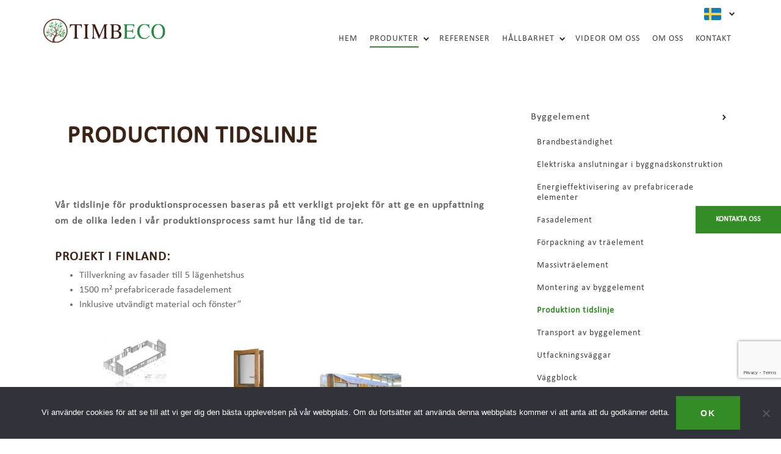

--- FILE ---
content_type: text/html; charset=UTF-8
request_url: https://timbeco.ee/sv/produkter/byggelement/produktion-tidslinje/
body_size: 17880
content:
<!doctype html>
<html lang="sv-SE">
	<head>
  <meta charset="utf-8">
  <meta http-equiv="x-ua-compatible" content="ie=edge">
  <meta name="viewport" content="width=device-width, initial-scale=1">
  <link href="https://fonts.googleapis.com/css?family=Playfair+Display:400i&amp;subset=latin-ext" rel="stylesheet">
  <meta name="ahrefs-site-verification" content="705ef0c23cb9a9fb500d17d83a4a6d2f2ee0018d9f4655c111d1e61f43871015">
  <meta name='robots' content='index, follow, max-image-preview:large, max-snippet:-1, max-video-preview:-1' />
	<style>img:is([sizes="auto" i], [sizes^="auto," i]) { contain-intrinsic-size: 3000px 1500px }</style>
	
	<!-- This site is optimized with the Yoast SEO Premium plugin v26.2 (Yoast SEO v26.2) - https://yoast.com/wordpress/plugins/seo/ -->
	<title>Produktion tidslinje - Timbeco Sweden</title>
	<meta name="description" content="Produktion tidslinje. Vår tidslinje för produktionsprocessen baseras på ett verkligt projekt för att ge en uppfattning om de olika leden i vår" />
	<link rel="canonical" href="https://timbeco.ee/sv/produkter/byggelement/produktion-tidslinje/" />
	<meta property="og:locale" content="sv_SE" />
	<meta property="og:type" content="article" />
	<meta property="og:title" content="Produktion tidslinje" />
	<meta property="og:url" content="https://timbeco.ee/sv/produkter/byggelement/produktion-tidslinje/" />
	<meta property="og:site_name" content="Timbeco Sweden" />
	<meta property="article:modified_time" content="2018-12-21T09:26:49+00:00" />
	<meta name="twitter:card" content="summary_large_image" />
	<script type="application/ld+json" class="yoast-schema-graph">{"@context":"https://schema.org","@graph":[{"@type":"WebPage","@id":"https://timbeco.ee/sv/produkter/byggelement/produktion-tidslinje/","url":"https://timbeco.ee/sv/produkter/byggelement/produktion-tidslinje/","name":"Produktion tidslinje - Timbeco Sweden","isPartOf":{"@id":"https://timbeco.ee/sv/#website"},"datePublished":"2018-07-04T06:54:55+00:00","dateModified":"2018-12-21T09:26:49+00:00","description":"Produktion tidslinje. Vår tidslinje för produktionsprocessen baseras på ett verkligt projekt för att ge en uppfattning om de olika leden i vår","breadcrumb":{"@id":"https://timbeco.ee/sv/produkter/byggelement/produktion-tidslinje/#breadcrumb"},"inLanguage":"sv-SE","potentialAction":[{"@type":"ReadAction","target":["https://timbeco.ee/sv/produkter/byggelement/produktion-tidslinje/"]}]},{"@type":"BreadcrumbList","@id":"https://timbeco.ee/sv/produkter/byggelement/produktion-tidslinje/#breadcrumb","itemListElement":[{"@type":"ListItem","position":1,"name":"Avaleht","item":"https://timbeco.ee/sv/"},{"@type":"ListItem","position":2,"name":"Produkter","item":"https://timbeco.ee/sv/produkter/"},{"@type":"ListItem","position":3,"name":"Byggelement","item":"https://timbeco.ee/sv/produkter/byggelement/"},{"@type":"ListItem","position":4,"name":"Produktion tidslinje"}]},{"@type":"WebSite","@id":"https://timbeco.ee/sv/#website","url":"https://timbeco.ee/sv/","name":"Timbeco Sweden","description":"BYGGELEMENTER, ELEMENT-BYGGNADER OCH MODULAR HUS","publisher":{"@id":"https://timbeco.ee/sv/#organization"},"potentialAction":[{"@type":"SearchAction","target":{"@type":"EntryPoint","urlTemplate":"https://timbeco.ee/sv/?s={search_term_string}"},"query-input":{"@type":"PropertyValueSpecification","valueRequired":true,"valueName":"search_term_string"}}],"inLanguage":"sv-SE"},{"@type":"Organization","@id":"https://timbeco.ee/sv/#organization","name":"Timbeco Woodhouse OÜ","url":"https://timbeco.ee/sv/","logo":{"@type":"ImageObject","inLanguage":"sv-SE","@id":"https://timbeco.ee/sv/#/schema/logo/image/","url":"https://timbeco.ee/sv/wp-content/uploads/sites/6/2018/03/timbeco-logo.png","contentUrl":"https://timbeco.ee/sv/wp-content/uploads/sites/6/2018/03/timbeco-logo.png","width":200,"height":41,"caption":"Timbeco Woodhouse OÜ"},"image":{"@id":"https://timbeco.ee/sv/#/schema/logo/image/"}}]}</script>
	<!-- / Yoast SEO Premium plugin. -->


		<!-- This site uses the Google Analytics by MonsterInsights plugin v9.9.0 - Using Analytics tracking - https://www.monsterinsights.com/ -->
							<script src="//www.googletagmanager.com/gtag/js?id=G-4X4FZT5GLW"  data-cfasync="false" data-wpfc-render="false" type="text/javascript" async></script>
			<script data-cfasync="false" data-wpfc-render="false" type="text/javascript">
				var mi_version = '9.9.0';
				var mi_track_user = true;
				var mi_no_track_reason = '';
								var MonsterInsightsDefaultLocations = {"page_location":"https:\/\/timbeco.ee\/sv\/produkter\/byggelement\/produktion-tidslinje\/"};
								if ( typeof MonsterInsightsPrivacyGuardFilter === 'function' ) {
					var MonsterInsightsLocations = (typeof MonsterInsightsExcludeQuery === 'object') ? MonsterInsightsPrivacyGuardFilter( MonsterInsightsExcludeQuery ) : MonsterInsightsPrivacyGuardFilter( MonsterInsightsDefaultLocations );
				} else {
					var MonsterInsightsLocations = (typeof MonsterInsightsExcludeQuery === 'object') ? MonsterInsightsExcludeQuery : MonsterInsightsDefaultLocations;
				}

								var disableStrs = [
										'ga-disable-G-4X4FZT5GLW',
									];

				/* Function to detect opted out users */
				function __gtagTrackerIsOptedOut() {
					for (var index = 0; index < disableStrs.length; index++) {
						if (document.cookie.indexOf(disableStrs[index] + '=true') > -1) {
							return true;
						}
					}

					return false;
				}

				/* Disable tracking if the opt-out cookie exists. */
				if (__gtagTrackerIsOptedOut()) {
					for (var index = 0; index < disableStrs.length; index++) {
						window[disableStrs[index]] = true;
					}
				}

				/* Opt-out function */
				function __gtagTrackerOptout() {
					for (var index = 0; index < disableStrs.length; index++) {
						document.cookie = disableStrs[index] + '=true; expires=Thu, 31 Dec 2099 23:59:59 UTC; path=/';
						window[disableStrs[index]] = true;
					}
				}

				if ('undefined' === typeof gaOptout) {
					function gaOptout() {
						__gtagTrackerOptout();
					}
				}
								window.dataLayer = window.dataLayer || [];

				window.MonsterInsightsDualTracker = {
					helpers: {},
					trackers: {},
				};
				if (mi_track_user) {
					function __gtagDataLayer() {
						dataLayer.push(arguments);
					}

					function __gtagTracker(type, name, parameters) {
						if (!parameters) {
							parameters = {};
						}

						if (parameters.send_to) {
							__gtagDataLayer.apply(null, arguments);
							return;
						}

						if (type === 'event') {
														parameters.send_to = monsterinsights_frontend.v4_id;
							var hookName = name;
							if (typeof parameters['event_category'] !== 'undefined') {
								hookName = parameters['event_category'] + ':' + name;
							}

							if (typeof MonsterInsightsDualTracker.trackers[hookName] !== 'undefined') {
								MonsterInsightsDualTracker.trackers[hookName](parameters);
							} else {
								__gtagDataLayer('event', name, parameters);
							}
							
						} else {
							__gtagDataLayer.apply(null, arguments);
						}
					}

					__gtagTracker('js', new Date());
					__gtagTracker('set', {
						'developer_id.dZGIzZG': true,
											});
					if ( MonsterInsightsLocations.page_location ) {
						__gtagTracker('set', MonsterInsightsLocations);
					}
										__gtagTracker('config', 'G-4X4FZT5GLW', {"forceSSL":"true"} );
										window.gtag = __gtagTracker;										(function () {
						/* https://developers.google.com/analytics/devguides/collection/analyticsjs/ */
						/* ga and __gaTracker compatibility shim. */
						var noopfn = function () {
							return null;
						};
						var newtracker = function () {
							return new Tracker();
						};
						var Tracker = function () {
							return null;
						};
						var p = Tracker.prototype;
						p.get = noopfn;
						p.set = noopfn;
						p.send = function () {
							var args = Array.prototype.slice.call(arguments);
							args.unshift('send');
							__gaTracker.apply(null, args);
						};
						var __gaTracker = function () {
							var len = arguments.length;
							if (len === 0) {
								return;
							}
							var f = arguments[len - 1];
							if (typeof f !== 'object' || f === null || typeof f.hitCallback !== 'function') {
								if ('send' === arguments[0]) {
									var hitConverted, hitObject = false, action;
									if ('event' === arguments[1]) {
										if ('undefined' !== typeof arguments[3]) {
											hitObject = {
												'eventAction': arguments[3],
												'eventCategory': arguments[2],
												'eventLabel': arguments[4],
												'value': arguments[5] ? arguments[5] : 1,
											}
										}
									}
									if ('pageview' === arguments[1]) {
										if ('undefined' !== typeof arguments[2]) {
											hitObject = {
												'eventAction': 'page_view',
												'page_path': arguments[2],
											}
										}
									}
									if (typeof arguments[2] === 'object') {
										hitObject = arguments[2];
									}
									if (typeof arguments[5] === 'object') {
										Object.assign(hitObject, arguments[5]);
									}
									if ('undefined' !== typeof arguments[1].hitType) {
										hitObject = arguments[1];
										if ('pageview' === hitObject.hitType) {
											hitObject.eventAction = 'page_view';
										}
									}
									if (hitObject) {
										action = 'timing' === arguments[1].hitType ? 'timing_complete' : hitObject.eventAction;
										hitConverted = mapArgs(hitObject);
										__gtagTracker('event', action, hitConverted);
									}
								}
								return;
							}

							function mapArgs(args) {
								var arg, hit = {};
								var gaMap = {
									'eventCategory': 'event_category',
									'eventAction': 'event_action',
									'eventLabel': 'event_label',
									'eventValue': 'event_value',
									'nonInteraction': 'non_interaction',
									'timingCategory': 'event_category',
									'timingVar': 'name',
									'timingValue': 'value',
									'timingLabel': 'event_label',
									'page': 'page_path',
									'location': 'page_location',
									'title': 'page_title',
									'referrer' : 'page_referrer',
								};
								for (arg in args) {
																		if (!(!args.hasOwnProperty(arg) || !gaMap.hasOwnProperty(arg))) {
										hit[gaMap[arg]] = args[arg];
									} else {
										hit[arg] = args[arg];
									}
								}
								return hit;
							}

							try {
								f.hitCallback();
							} catch (ex) {
							}
						};
						__gaTracker.create = newtracker;
						__gaTracker.getByName = newtracker;
						__gaTracker.getAll = function () {
							return [];
						};
						__gaTracker.remove = noopfn;
						__gaTracker.loaded = true;
						window['__gaTracker'] = __gaTracker;
					})();
									} else {
										console.log("");
					(function () {
						function __gtagTracker() {
							return null;
						}

						window['__gtagTracker'] = __gtagTracker;
						window['gtag'] = __gtagTracker;
					})();
									}
			</script>
			
							<!-- / Google Analytics by MonsterInsights -->
		<script type="text/javascript">
/* <![CDATA[ */
window._wpemojiSettings = {"baseUrl":"https:\/\/s.w.org\/images\/core\/emoji\/16.0.1\/72x72\/","ext":".png","svgUrl":"https:\/\/s.w.org\/images\/core\/emoji\/16.0.1\/svg\/","svgExt":".svg","source":{"concatemoji":"https:\/\/timbeco.ee\/sv\/wp-includes\/js\/wp-emoji-release.min.js?ver=6.8.3"}};
/*! This file is auto-generated */
!function(s,n){var o,i,e;function c(e){try{var t={supportTests:e,timestamp:(new Date).valueOf()};sessionStorage.setItem(o,JSON.stringify(t))}catch(e){}}function p(e,t,n){e.clearRect(0,0,e.canvas.width,e.canvas.height),e.fillText(t,0,0);var t=new Uint32Array(e.getImageData(0,0,e.canvas.width,e.canvas.height).data),a=(e.clearRect(0,0,e.canvas.width,e.canvas.height),e.fillText(n,0,0),new Uint32Array(e.getImageData(0,0,e.canvas.width,e.canvas.height).data));return t.every(function(e,t){return e===a[t]})}function u(e,t){e.clearRect(0,0,e.canvas.width,e.canvas.height),e.fillText(t,0,0);for(var n=e.getImageData(16,16,1,1),a=0;a<n.data.length;a++)if(0!==n.data[a])return!1;return!0}function f(e,t,n,a){switch(t){case"flag":return n(e,"\ud83c\udff3\ufe0f\u200d\u26a7\ufe0f","\ud83c\udff3\ufe0f\u200b\u26a7\ufe0f")?!1:!n(e,"\ud83c\udde8\ud83c\uddf6","\ud83c\udde8\u200b\ud83c\uddf6")&&!n(e,"\ud83c\udff4\udb40\udc67\udb40\udc62\udb40\udc65\udb40\udc6e\udb40\udc67\udb40\udc7f","\ud83c\udff4\u200b\udb40\udc67\u200b\udb40\udc62\u200b\udb40\udc65\u200b\udb40\udc6e\u200b\udb40\udc67\u200b\udb40\udc7f");case"emoji":return!a(e,"\ud83e\udedf")}return!1}function g(e,t,n,a){var r="undefined"!=typeof WorkerGlobalScope&&self instanceof WorkerGlobalScope?new OffscreenCanvas(300,150):s.createElement("canvas"),o=r.getContext("2d",{willReadFrequently:!0}),i=(o.textBaseline="top",o.font="600 32px Arial",{});return e.forEach(function(e){i[e]=t(o,e,n,a)}),i}function t(e){var t=s.createElement("script");t.src=e,t.defer=!0,s.head.appendChild(t)}"undefined"!=typeof Promise&&(o="wpEmojiSettingsSupports",i=["flag","emoji"],n.supports={everything:!0,everythingExceptFlag:!0},e=new Promise(function(e){s.addEventListener("DOMContentLoaded",e,{once:!0})}),new Promise(function(t){var n=function(){try{var e=JSON.parse(sessionStorage.getItem(o));if("object"==typeof e&&"number"==typeof e.timestamp&&(new Date).valueOf()<e.timestamp+604800&&"object"==typeof e.supportTests)return e.supportTests}catch(e){}return null}();if(!n){if("undefined"!=typeof Worker&&"undefined"!=typeof OffscreenCanvas&&"undefined"!=typeof URL&&URL.createObjectURL&&"undefined"!=typeof Blob)try{var e="postMessage("+g.toString()+"("+[JSON.stringify(i),f.toString(),p.toString(),u.toString()].join(",")+"));",a=new Blob([e],{type:"text/javascript"}),r=new Worker(URL.createObjectURL(a),{name:"wpTestEmojiSupports"});return void(r.onmessage=function(e){c(n=e.data),r.terminate(),t(n)})}catch(e){}c(n=g(i,f,p,u))}t(n)}).then(function(e){for(var t in e)n.supports[t]=e[t],n.supports.everything=n.supports.everything&&n.supports[t],"flag"!==t&&(n.supports.everythingExceptFlag=n.supports.everythingExceptFlag&&n.supports[t]);n.supports.everythingExceptFlag=n.supports.everythingExceptFlag&&!n.supports.flag,n.DOMReady=!1,n.readyCallback=function(){n.DOMReady=!0}}).then(function(){return e}).then(function(){var e;n.supports.everything||(n.readyCallback(),(e=n.source||{}).concatemoji?t(e.concatemoji):e.wpemoji&&e.twemoji&&(t(e.twemoji),t(e.wpemoji)))}))}((window,document),window._wpemojiSettings);
/* ]]> */
</script>
<link rel='stylesheet' id='sbi_styles-css' href='https://timbeco.ee/sv/wp-content/plugins/instagram-feed-pro/css/sbi-styles.min.css?ver=6.4.1' type='text/css' media='all' />
<style id='wp-emoji-styles-inline-css' type='text/css'>

	img.wp-smiley, img.emoji {
		display: inline !important;
		border: none !important;
		box-shadow: none !important;
		height: 1em !important;
		width: 1em !important;
		margin: 0 0.07em !important;
		vertical-align: -0.1em !important;
		background: none !important;
		padding: 0 !important;
	}
</style>
<link rel='stylesheet' id='wp-block-library-css' href='https://timbeco.ee/sv/wp-includes/css/dist/block-library/style.min.css?ver=6.8.3' type='text/css' media='all' />
<style id='classic-theme-styles-inline-css' type='text/css'>
/*! This file is auto-generated */
.wp-block-button__link{color:#fff;background-color:#32373c;border-radius:9999px;box-shadow:none;text-decoration:none;padding:calc(.667em + 2px) calc(1.333em + 2px);font-size:1.125em}.wp-block-file__button{background:#32373c;color:#fff;text-decoration:none}
</style>
<style id='safe-svg-svg-icon-style-inline-css' type='text/css'>
.safe-svg-cover{text-align:center}.safe-svg-cover .safe-svg-inside{display:inline-block;max-width:100%}.safe-svg-cover svg{fill:currentColor;height:100%;max-height:100%;max-width:100%;width:100%}

</style>
<style id='global-styles-inline-css' type='text/css'>
:root{--wp--preset--aspect-ratio--square: 1;--wp--preset--aspect-ratio--4-3: 4/3;--wp--preset--aspect-ratio--3-4: 3/4;--wp--preset--aspect-ratio--3-2: 3/2;--wp--preset--aspect-ratio--2-3: 2/3;--wp--preset--aspect-ratio--16-9: 16/9;--wp--preset--aspect-ratio--9-16: 9/16;--wp--preset--color--black: #000000;--wp--preset--color--cyan-bluish-gray: #abb8c3;--wp--preset--color--white: #ffffff;--wp--preset--color--pale-pink: #f78da7;--wp--preset--color--vivid-red: #cf2e2e;--wp--preset--color--luminous-vivid-orange: #ff6900;--wp--preset--color--luminous-vivid-amber: #fcb900;--wp--preset--color--light-green-cyan: #7bdcb5;--wp--preset--color--vivid-green-cyan: #00d084;--wp--preset--color--pale-cyan-blue: #8ed1fc;--wp--preset--color--vivid-cyan-blue: #0693e3;--wp--preset--color--vivid-purple: #9b51e0;--wp--preset--gradient--vivid-cyan-blue-to-vivid-purple: linear-gradient(135deg,rgba(6,147,227,1) 0%,rgb(155,81,224) 100%);--wp--preset--gradient--light-green-cyan-to-vivid-green-cyan: linear-gradient(135deg,rgb(122,220,180) 0%,rgb(0,208,130) 100%);--wp--preset--gradient--luminous-vivid-amber-to-luminous-vivid-orange: linear-gradient(135deg,rgba(252,185,0,1) 0%,rgba(255,105,0,1) 100%);--wp--preset--gradient--luminous-vivid-orange-to-vivid-red: linear-gradient(135deg,rgba(255,105,0,1) 0%,rgb(207,46,46) 100%);--wp--preset--gradient--very-light-gray-to-cyan-bluish-gray: linear-gradient(135deg,rgb(238,238,238) 0%,rgb(169,184,195) 100%);--wp--preset--gradient--cool-to-warm-spectrum: linear-gradient(135deg,rgb(74,234,220) 0%,rgb(151,120,209) 20%,rgb(207,42,186) 40%,rgb(238,44,130) 60%,rgb(251,105,98) 80%,rgb(254,248,76) 100%);--wp--preset--gradient--blush-light-purple: linear-gradient(135deg,rgb(255,206,236) 0%,rgb(152,150,240) 100%);--wp--preset--gradient--blush-bordeaux: linear-gradient(135deg,rgb(254,205,165) 0%,rgb(254,45,45) 50%,rgb(107,0,62) 100%);--wp--preset--gradient--luminous-dusk: linear-gradient(135deg,rgb(255,203,112) 0%,rgb(199,81,192) 50%,rgb(65,88,208) 100%);--wp--preset--gradient--pale-ocean: linear-gradient(135deg,rgb(255,245,203) 0%,rgb(182,227,212) 50%,rgb(51,167,181) 100%);--wp--preset--gradient--electric-grass: linear-gradient(135deg,rgb(202,248,128) 0%,rgb(113,206,126) 100%);--wp--preset--gradient--midnight: linear-gradient(135deg,rgb(2,3,129) 0%,rgb(40,116,252) 100%);--wp--preset--font-size--small: 13px;--wp--preset--font-size--medium: 20px;--wp--preset--font-size--large: 36px;--wp--preset--font-size--x-large: 42px;--wp--preset--spacing--20: 0.44rem;--wp--preset--spacing--30: 0.67rem;--wp--preset--spacing--40: 1rem;--wp--preset--spacing--50: 1.5rem;--wp--preset--spacing--60: 2.25rem;--wp--preset--spacing--70: 3.38rem;--wp--preset--spacing--80: 5.06rem;--wp--preset--shadow--natural: 6px 6px 9px rgba(0, 0, 0, 0.2);--wp--preset--shadow--deep: 12px 12px 50px rgba(0, 0, 0, 0.4);--wp--preset--shadow--sharp: 6px 6px 0px rgba(0, 0, 0, 0.2);--wp--preset--shadow--outlined: 6px 6px 0px -3px rgba(255, 255, 255, 1), 6px 6px rgba(0, 0, 0, 1);--wp--preset--shadow--crisp: 6px 6px 0px rgba(0, 0, 0, 1);}:where(.is-layout-flex){gap: 0.5em;}:where(.is-layout-grid){gap: 0.5em;}body .is-layout-flex{display: flex;}.is-layout-flex{flex-wrap: wrap;align-items: center;}.is-layout-flex > :is(*, div){margin: 0;}body .is-layout-grid{display: grid;}.is-layout-grid > :is(*, div){margin: 0;}:where(.wp-block-columns.is-layout-flex){gap: 2em;}:where(.wp-block-columns.is-layout-grid){gap: 2em;}:where(.wp-block-post-template.is-layout-flex){gap: 1.25em;}:where(.wp-block-post-template.is-layout-grid){gap: 1.25em;}.has-black-color{color: var(--wp--preset--color--black) !important;}.has-cyan-bluish-gray-color{color: var(--wp--preset--color--cyan-bluish-gray) !important;}.has-white-color{color: var(--wp--preset--color--white) !important;}.has-pale-pink-color{color: var(--wp--preset--color--pale-pink) !important;}.has-vivid-red-color{color: var(--wp--preset--color--vivid-red) !important;}.has-luminous-vivid-orange-color{color: var(--wp--preset--color--luminous-vivid-orange) !important;}.has-luminous-vivid-amber-color{color: var(--wp--preset--color--luminous-vivid-amber) !important;}.has-light-green-cyan-color{color: var(--wp--preset--color--light-green-cyan) !important;}.has-vivid-green-cyan-color{color: var(--wp--preset--color--vivid-green-cyan) !important;}.has-pale-cyan-blue-color{color: var(--wp--preset--color--pale-cyan-blue) !important;}.has-vivid-cyan-blue-color{color: var(--wp--preset--color--vivid-cyan-blue) !important;}.has-vivid-purple-color{color: var(--wp--preset--color--vivid-purple) !important;}.has-black-background-color{background-color: var(--wp--preset--color--black) !important;}.has-cyan-bluish-gray-background-color{background-color: var(--wp--preset--color--cyan-bluish-gray) !important;}.has-white-background-color{background-color: var(--wp--preset--color--white) !important;}.has-pale-pink-background-color{background-color: var(--wp--preset--color--pale-pink) !important;}.has-vivid-red-background-color{background-color: var(--wp--preset--color--vivid-red) !important;}.has-luminous-vivid-orange-background-color{background-color: var(--wp--preset--color--luminous-vivid-orange) !important;}.has-luminous-vivid-amber-background-color{background-color: var(--wp--preset--color--luminous-vivid-amber) !important;}.has-light-green-cyan-background-color{background-color: var(--wp--preset--color--light-green-cyan) !important;}.has-vivid-green-cyan-background-color{background-color: var(--wp--preset--color--vivid-green-cyan) !important;}.has-pale-cyan-blue-background-color{background-color: var(--wp--preset--color--pale-cyan-blue) !important;}.has-vivid-cyan-blue-background-color{background-color: var(--wp--preset--color--vivid-cyan-blue) !important;}.has-vivid-purple-background-color{background-color: var(--wp--preset--color--vivid-purple) !important;}.has-black-border-color{border-color: var(--wp--preset--color--black) !important;}.has-cyan-bluish-gray-border-color{border-color: var(--wp--preset--color--cyan-bluish-gray) !important;}.has-white-border-color{border-color: var(--wp--preset--color--white) !important;}.has-pale-pink-border-color{border-color: var(--wp--preset--color--pale-pink) !important;}.has-vivid-red-border-color{border-color: var(--wp--preset--color--vivid-red) !important;}.has-luminous-vivid-orange-border-color{border-color: var(--wp--preset--color--luminous-vivid-orange) !important;}.has-luminous-vivid-amber-border-color{border-color: var(--wp--preset--color--luminous-vivid-amber) !important;}.has-light-green-cyan-border-color{border-color: var(--wp--preset--color--light-green-cyan) !important;}.has-vivid-green-cyan-border-color{border-color: var(--wp--preset--color--vivid-green-cyan) !important;}.has-pale-cyan-blue-border-color{border-color: var(--wp--preset--color--pale-cyan-blue) !important;}.has-vivid-cyan-blue-border-color{border-color: var(--wp--preset--color--vivid-cyan-blue) !important;}.has-vivid-purple-border-color{border-color: var(--wp--preset--color--vivid-purple) !important;}.has-vivid-cyan-blue-to-vivid-purple-gradient-background{background: var(--wp--preset--gradient--vivid-cyan-blue-to-vivid-purple) !important;}.has-light-green-cyan-to-vivid-green-cyan-gradient-background{background: var(--wp--preset--gradient--light-green-cyan-to-vivid-green-cyan) !important;}.has-luminous-vivid-amber-to-luminous-vivid-orange-gradient-background{background: var(--wp--preset--gradient--luminous-vivid-amber-to-luminous-vivid-orange) !important;}.has-luminous-vivid-orange-to-vivid-red-gradient-background{background: var(--wp--preset--gradient--luminous-vivid-orange-to-vivid-red) !important;}.has-very-light-gray-to-cyan-bluish-gray-gradient-background{background: var(--wp--preset--gradient--very-light-gray-to-cyan-bluish-gray) !important;}.has-cool-to-warm-spectrum-gradient-background{background: var(--wp--preset--gradient--cool-to-warm-spectrum) !important;}.has-blush-light-purple-gradient-background{background: var(--wp--preset--gradient--blush-light-purple) !important;}.has-blush-bordeaux-gradient-background{background: var(--wp--preset--gradient--blush-bordeaux) !important;}.has-luminous-dusk-gradient-background{background: var(--wp--preset--gradient--luminous-dusk) !important;}.has-pale-ocean-gradient-background{background: var(--wp--preset--gradient--pale-ocean) !important;}.has-electric-grass-gradient-background{background: var(--wp--preset--gradient--electric-grass) !important;}.has-midnight-gradient-background{background: var(--wp--preset--gradient--midnight) !important;}.has-small-font-size{font-size: var(--wp--preset--font-size--small) !important;}.has-medium-font-size{font-size: var(--wp--preset--font-size--medium) !important;}.has-large-font-size{font-size: var(--wp--preset--font-size--large) !important;}.has-x-large-font-size{font-size: var(--wp--preset--font-size--x-large) !important;}
:where(.wp-block-post-template.is-layout-flex){gap: 1.25em;}:where(.wp-block-post-template.is-layout-grid){gap: 1.25em;}
:where(.wp-block-columns.is-layout-flex){gap: 2em;}:where(.wp-block-columns.is-layout-grid){gap: 2em;}
:root :where(.wp-block-pullquote){font-size: 1.5em;line-height: 1.6;}
</style>
<link rel='stylesheet' id='cookie-notice-front-css' href='https://timbeco.ee/sv/wp-content/plugins/cookie-notice/css/front.min.css?ver=2.4.18' type='text/css' media='all' />
<link rel='stylesheet' id='__EPYT__style-css' href='https://timbeco.ee/sv/wp-content/plugins/youtube-embed-plus/styles/ytprefs.min.css?ver=14.2.3' type='text/css' media='all' />
<style id='__EPYT__style-inline-css' type='text/css'>

                .epyt-gallery-thumb {
                        width: 33.333%;
                }
                
</style>
<link rel='stylesheet' id='sage/css-css' href='https://timbeco.ee/sv/wp-content/themes/timbeco-2018/main.min.css?ver=1728382242' type='text/css' media='all' />
<link rel='stylesheet' id='photoswipe-css-css' href='https://timbeco.ee/sv/wp-content/themes/timbeco-2018/assets/photoswipe/photoswipe.min.css?ver=4.1.2' type='text/css' media='all' />
<link rel='stylesheet' id='photoswipe-default-skin-css-css' href='https://timbeco.ee/sv/wp-content/themes/timbeco-2018/assets/photoswipe/default-skin/default-skin.min.css?ver=4.1.2' type='text/css' media='all' />
<link rel='stylesheet' id='mdcf7-styles-css' href='https://timbeco.ee/sv/wp-content/plugins/cf7-material-design/inc/../addons/css/cf7material-styles.css?ver=6.8.3' type='text/css' media='all' />
<style id='mdcf7-styles-inline-css' type='text/css'>
.wpcf7 .wpcf7-form .input-field label { color: #656769; } .wpcf7-form input:not([type]), .wpcf7-form input[type=text]:not(.browser-default), .wpcf7-form input[type=password]:not(.browser-default), .wpcf7-form input[type=email]:not(.browser-default), .wpcf7-form input[type=url]:not(.browser-default), .wpcf7-form input[type=time]:not(.browser-default), .wpcf7-form input[type=date]:not(.browser-default), .wpcf7-form input[type=datetime]:not(.browser-default), .wpcf7-form input[type=datetime-local]:not(.browser-default), .wpcf7-form input[type=tel]:not(.browser-default), .wpcf7-form input[type=number]:not(.browser-default), .wpcf7-form input[type=search]:not(.browser-default), .wpcf7-form textarea.materialize-textarea { border-bottom: 1px solid #656769; } .wpcf7 .wpcf7-form .input-field input[type=text]:focus + label, .wpcf7-form input:not([type]):focus:not([readonly])+label, .wpcf7-form input[type=text]:not(.browser-default):focus:not([readonly])+label, .wpcf7-form input[type=password]:not(.browser-default):focus:not([readonly])+label, .wpcf7-form input[type=email]:not(.browser-default):focus:not([readonly])+label, .wpcf7-form input[type=url]:not(.browser-default):focus:not([readonly])+label, .wpcf7-form input[type=time]:not(.browser-default):focus:not([readonly])+label, .wpcf7-form input[type=date]:not(.browser-default):focus:not([readonly])+label, .wpcf7-form input[type=datetime]:not(.browser-default):focus:not([readonly])+label, .wpcf7-form input[type=datetime-local]:not(.browser-default):focus:not([readonly])+label, .wpcf7-form input[type=tel]:not(.browser-default):focus:not([readonly])+label, .wpcf7-form input[type=number]:not(.browser-default):focus:not([readonly])+label, .wpcf7-form input[type=search]:not(.browser-default):focus:not([readonly])+label, .wpcf7-form textarea.materialize-textarea:focus:not([readonly])+label, .wpcf7-form .dropdown-content li>a, .wpcf7-form .dropdown-content li>span { color: #338c26; } .wpcf7-form input:not([type]):focus:not([readonly]), .wpcf7-form input[type=text]:not(.browser-default):focus:not([readonly]), .wpcf7-form input[type=password]:not(.browser-default):focus:not([readonly]), .wpcf7-form input[type=email]:not(.browser-default):focus:not([readonly]), .wpcf7-form input[type=url]:not(.browser-default):focus:not([readonly]), .wpcf7-form input[type=time]:not(.browser-default):focus:not([readonly]), .wpcf7-form input[type=date]:not(.browser-default):focus:not([readonly]), .wpcf7-form input[type=datetime]:not(.browser-default):focus:not([readonly]), .wpcf7-form input[type=datetime-local]:not(.browser-default):focus:not([readonly]), .wpcf7-form input[type=tel]:not(.browser-default):focus:not([readonly]), .wpcf7-form input[type=number]:not(.browser-default):focus:not([readonly]), .wpcf7-form input[type=search]:not(.browser-default):focus:not([readonly]), .wpcf7-form textarea.materialize-textarea:focus:not([readonly]) { border-bottom: 1px solid #338c26; box-shadow: 0 1px 0 0 #338c26; } .wpcf7-form .input-field .prefix { color: #000000 } .wpcf7-form .input-field .prefix.active { color: #00BCD4 } .wpcf7-form { background-color: ; } .wpcf7-form input:not([type]), .wpcf7-form input[type=text]:not(.browser-default), .wpcf7-form input[type=password]:not(.browser-default), .wpcf7-form input[type=email]:not(.browser-default), .wpcf7-form input[type=url]:not(.browser-default), .wpcf7-form input[type=time]:not(.browser-default), .wpcf7-form input[type=date]:not(.browser-default), .wpcf7-form input[type=datetime]:not(.browser-default), .wpcf7-form input[type=datetime-local]:not(.browser-default), .wpcf7-form input[type=tel]:not(.browser-default), .wpcf7-form input[type=number]:not(.browser-default), .wpcf7-form input[type=search]:not(.browser-default), .wpcf7-form textarea.materialize-textarea, .wpcf7-form label { color: #656769; } .wpcf7-form .dropdown-content { background-color: #ffffff; } .wpcf7 .wpcf7-form .wpcf7-submit, .wpcf7 .wpcf7-form .btn-large, .wpcf7 .wpcf7-form .btn { background-color: #338c26 !important; } .wpcf7-form input[type=range]+.thumb { background-color: #338c26 !important; } .wpcf7-form input[type=range]::-webkit-slider-thumb { background: #338c26 !important; } .wpcf7-form input[type=range]::-ms-thumb { background: #338c26 !important; } .wpcf7-form input[type=range]::-moz-range-thumb { background: #338c26 !important; } .wpcf7-form .spinner-layer { border-color: #338c26; } .wpcf7-form [type=radio]:checked+label:after, .wpcf7-form [type=radio].with-gap:checked+label:before, .wpcf7-form [type=radio].with-gap:checked+label:after { border: 2px solid #338c26; } .wpcf7-form [type=radio]:checked+label:after, .wpcf7-form [type=radio].with-gap:checked+label:after, .wpcf7-form .switch label input[type=checkbox]:checked+.lever:after { background-color: #338c26; } .wpcf7-form [type=checkbox]:checked+label:before { border-right: 2px solid #338c26; border-bottom: 2px solid #338c26; } .wpcf7 .wpcf7-form [type=checkbox].filled-in:checked+label:after { border: 2px solid #338c26; background-color: #338c26; } .wpcf7 .wpcf7-form .switch label input[type=checkbox]:checked+.lever { background-color: #e0e5ec; } .wpcf7-form .picker__date-display, .wpcf7-form .picker__date-display, .wpcf7-form .clockpicker-canvas line, .wpcf7-form .clockpicker-canvas circle, .wpcf7-form .picker__day--selected, .wpcf7-form .picker__day--selected:hover, .wpcf7-form .picker--focused .picker__day--selected { background-color: #338c26; fill: #338c26; stroke: #338c26; } .wpcf7-form .picker__close, .wpcf7-form .picker__today, .wpcf7-form .picker__day.picker__day--today { color: #338c26; }
</style>
<script type="text/javascript" src="https://timbeco.ee/sv/wp-content/plugins/google-analytics-for-wordpress/assets/js/frontend-gtag.js?ver=9.9.0" id="monsterinsights-frontend-script-js" async="async" data-wp-strategy="async"></script>
<script data-cfasync="false" data-wpfc-render="false" type="text/javascript" id='monsterinsights-frontend-script-js-extra'>/* <![CDATA[ */
var monsterinsights_frontend = {"js_events_tracking":"true","download_extensions":"doc,pdf,ppt,zip,xls,docx,pptx,xlsx","inbound_paths":"[]","home_url":"https:\/\/timbeco.ee\/sv","hash_tracking":"false","v4_id":"G-4X4FZT5GLW"};/* ]]> */
</script>
<script type="text/javascript" src="https://timbeco.ee/sv/wp-includes/js/jquery/jquery.min.js?ver=3.7.1" id="jquery-core-js"></script>
<script type="text/javascript" src="https://timbeco.ee/sv/wp-includes/js/jquery/jquery-migrate.min.js?ver=3.4.1" id="jquery-migrate-js"></script>
<script type="text/javascript" id="__ytprefs__-js-extra">
/* <![CDATA[ */
var _EPYT_ = {"ajaxurl":"https:\/\/timbeco.ee\/sv\/wp-admin\/admin-ajax.php","security":"a96dd6e6d8","gallery_scrolloffset":"20","eppathtoscripts":"https:\/\/timbeco.ee\/sv\/wp-content\/plugins\/youtube-embed-plus\/scripts\/","eppath":"https:\/\/timbeco.ee\/sv\/wp-content\/plugins\/youtube-embed-plus\/","epresponsiveselector":"[\"iframe.__youtube_prefs_widget__\"]","epdovol":"1","version":"14.2.3","evselector":"iframe.__youtube_prefs__[src], iframe[src*=\"youtube.com\/embed\/\"], iframe[src*=\"youtube-nocookie.com\/embed\/\"]","ajax_compat":"","maxres_facade":"eager","ytapi_load":"light","pause_others":"","stopMobileBuffer":"1","facade_mode":"","not_live_on_channel":""};
/* ]]> */
</script>
<script type="text/javascript" src="https://timbeco.ee/sv/wp-content/plugins/youtube-embed-plus/scripts/ytprefs.min.js?ver=14.2.3" id="__ytprefs__-js"></script>
<link rel="https://api.w.org/" href="https://timbeco.ee/sv/wp-json/" /><link rel="alternate" title="JSON" type="application/json" href="https://timbeco.ee/sv/wp-json/wp/v2/pages/2724" /><link rel="EditURI" type="application/rsd+xml" title="RSD" href="https://timbeco.ee/sv/xmlrpc.php?rsd" />
<meta name="generator" content="WordPress 6.8.3" />
<link rel='shortlink' href='https://timbeco.ee/sv/?p=2724' />
<link rel="alternate" title="oEmbed (JSON)" type="application/json+oembed" href="https://timbeco.ee/sv/wp-json/oembed/1.0/embed?url=https%3A%2F%2Ftimbeco.ee%2Fsv%2Fprodukter%2Fbyggelement%2Fproduktion-tidslinje%2F" />
<link rel="alternate" title="oEmbed (XML)" type="text/xml+oembed" href="https://timbeco.ee/sv/wp-json/oembed/1.0/embed?url=https%3A%2F%2Ftimbeco.ee%2Fsv%2Fprodukter%2Fbyggelement%2Fproduktion-tidslinje%2F&#038;format=xml" />
<meta name="generator" content="Powered by Slider Revolution 6.7.21 - responsive, Mobile-Friendly Slider Plugin for WordPress with comfortable drag and drop interface." />
<script>function setREVStartSize(e){
			//window.requestAnimationFrame(function() {
				window.RSIW = window.RSIW===undefined ? window.innerWidth : window.RSIW;
				window.RSIH = window.RSIH===undefined ? window.innerHeight : window.RSIH;
				try {
					var pw = document.getElementById(e.c).parentNode.offsetWidth,
						newh;
					pw = pw===0 || isNaN(pw) || (e.l=="fullwidth" || e.layout=="fullwidth") ? window.RSIW : pw;
					e.tabw = e.tabw===undefined ? 0 : parseInt(e.tabw);
					e.thumbw = e.thumbw===undefined ? 0 : parseInt(e.thumbw);
					e.tabh = e.tabh===undefined ? 0 : parseInt(e.tabh);
					e.thumbh = e.thumbh===undefined ? 0 : parseInt(e.thumbh);
					e.tabhide = e.tabhide===undefined ? 0 : parseInt(e.tabhide);
					e.thumbhide = e.thumbhide===undefined ? 0 : parseInt(e.thumbhide);
					e.mh = e.mh===undefined || e.mh=="" || e.mh==="auto" ? 0 : parseInt(e.mh,0);
					if(e.layout==="fullscreen" || e.l==="fullscreen")
						newh = Math.max(e.mh,window.RSIH);
					else{
						e.gw = Array.isArray(e.gw) ? e.gw : [e.gw];
						for (var i in e.rl) if (e.gw[i]===undefined || e.gw[i]===0) e.gw[i] = e.gw[i-1];
						e.gh = e.el===undefined || e.el==="" || (Array.isArray(e.el) && e.el.length==0)? e.gh : e.el;
						e.gh = Array.isArray(e.gh) ? e.gh : [e.gh];
						for (var i in e.rl) if (e.gh[i]===undefined || e.gh[i]===0) e.gh[i] = e.gh[i-1];
											
						var nl = new Array(e.rl.length),
							ix = 0,
							sl;
						e.tabw = e.tabhide>=pw ? 0 : e.tabw;
						e.thumbw = e.thumbhide>=pw ? 0 : e.thumbw;
						e.tabh = e.tabhide>=pw ? 0 : e.tabh;
						e.thumbh = e.thumbhide>=pw ? 0 : e.thumbh;
						for (var i in e.rl) nl[i] = e.rl[i]<window.RSIW ? 0 : e.rl[i];
						sl = nl[0];
						for (var i in nl) if (sl>nl[i] && nl[i]>0) { sl = nl[i]; ix=i;}
						var m = pw>(e.gw[ix]+e.tabw+e.thumbw) ? 1 : (pw-(e.tabw+e.thumbw)) / (e.gw[ix]);
						newh =  (e.gh[ix] * m) + (e.tabh + e.thumbh);
					}
					var el = document.getElementById(e.c);
					if (el!==null && el) el.style.height = newh+"px";
					el = document.getElementById(e.c+"_wrapper");
					if (el!==null && el) {
						el.style.height = newh+"px";
						el.style.display = "block";
					}
				} catch(e){
					console.log("Failure at Presize of Slider:" + e)
				}
			//});
		  };</script>
		<style type="text/css" id="wp-custom-css">
			.grecaptcha-badge {
	bottom: 100px!important;
}

html body {
    --cff_main_slider_color: #24641b;
}

body .cp_cff_box #fbuilder .ui-slider-handle {
	background: #24641b;
}

body .cp_cff_box #fbuilder .fform h2 {
	margin-bottom: 20px;
}

body .cp_cff_box #fbuilder .top_aligned .fields>label {
	color: #656769;
}

.cff-yearly-profit-field input {
	color: #24641b;
	font-weight: 700;
}		</style>
		<style id="kirki-inline-styles"></style></head>
	<body class="wp-singular page-template-default page page-id-2724 page-child parent-pageid-62 wp-custom-logo wp-theme-timbeco-2018 cookies-not-set produktion-tidslinje">
		<!--[if IE]>
			<div class="alert alert-warning">
				You are using an <strong>outdated</strong> browser. Please <a href="http://browsehappy.com/">upgrade your browser</a> to improve your experience.			</div>
		<![endif]-->
		<header class="banner site-header">
	<div class="container navbar navbar-expand-md navbar-light">
		<a class="brand navbar-brand" href="https://timbeco.ee/sv/">
			<img width="200" height="41" src="https://timbeco.ee/sv/wp-content/uploads/sites/6/2018/03/timbeco-logo.png" class="attachment-full size-full" alt="Timbeco" decoding="async" />		</a>
		<div class="col p-0">
			<div class="text-right">
				<button class="btn active-language" data-toggle="modal" data-target="#language-modal">
										<img src="https://timbeco.ee/sv/wp-content/themes/timbeco-2018/img/flags/se.png"
						srcset="https://timbeco.ee/sv/wp-content/themes/timbeco-2018/img/flags/se@2x.png 2x, https://timbeco.ee/sv/wp-content/themes/timbeco-2018/img/flags/se@3x.png 3x"
						width="28"
				 		height="20"
				 		alt="se">
				 	<span class="sr-only">active language</span>
				 	<span class="icon icon-arrow-down"></span>
				</button>
				<button class="navbar-toggler nav-primary-toggler collapsed" type="button" data-toggle-a="collapse" data-target-a="#nav-primary" aria-controls="nav-primary" aria-expanded="false" aria-label="Toggle navigation">
					<span></span>
					<span></span>
					<span></span>
				</button>
			</div>
			<nav id="nav-primary" class="nav-primary ">
				<div class="d-md-flex justify-content-md-end">
					<div class="menu-main-menu-container"><ul id="menu-main-menu" class="nav"><li id="menu-item-2525" class="menu-item menu-item-type-post_type menu-item-object-page menu-item-home menu-item-2525"><a href="https://timbeco.ee/sv/"><span class="toggle-submenu"><span class="plus">+</span><span class="minus">&ndash;</span></span>Hem</a></li>
<li id="menu-item-52" class="menu-item menu-item-type-post_type menu-item-object-page current-page-ancestor menu-item-has-children menu-item-52"><a href="https://timbeco.ee/sv/produkter/"><span class="toggle-submenu"><span class="plus">+</span><span class="minus">&ndash;</span></span>Produkter</a>
<ul class="sub-menu">
	<li id="menu-item-5001" class="menu-item menu-item-type-post_type menu-item-object-page menu-item-5001"><a href="https://timbeco.ee/sv/timbecox/"><span class="toggle-submenu"><span class="plus">+</span><span class="minus">&ndash;</span></span>Timbeco X</a></li>
	<li id="menu-item-5041" class="menu-item menu-item-type-post_type menu-item-object-page menu-item-5041"><a href="https://timbeco.ee/sv/living/"><span class="toggle-submenu"><span class="plus">+</span><span class="minus">&ndash;</span></span>Living</a></li>
	<li id="menu-item-5091" class="menu-item menu-item-type-post_type menu-item-object-page menu-item-5091"><a href="https://timbeco.ee/sv/flex/"><span class="toggle-submenu"><span class="plus">+</span><span class="minus">&ndash;</span></span>Flex</a></li>
	<li id="menu-item-5150" class="menu-item menu-item-type-post_type menu-item-object-page menu-item-5150"><a href="https://timbeco.ee/sv/link/"><span class="toggle-submenu"><span class="plus">+</span><span class="minus">&ndash;</span></span>Link</a></li>
	<li id="menu-item-4046" class="menu-item menu-item-type-post_type menu-item-object-page menu-item-4046"><a href="https://timbeco.ee/sv/produkter/element-hus/"><span class="toggle-submenu"><span class="plus">+</span><span class="minus">&ndash;</span></span>Elementhus</a></li>
	<li id="menu-item-4045" class="menu-item menu-item-type-post_type menu-item-object-page current-page-ancestor menu-item-4045"><a href="https://timbeco.ee/sv/produkter/byggelement/"><span class="toggle-submenu"><span class="plus">+</span><span class="minus">&ndash;</span></span>Byggelement</a></li>
	<li id="menu-item-4044" class="menu-item menu-item-type-post_type menu-item-object-page menu-item-4044"><a href="https://timbeco.ee/sv/produkter/byggmoduler/"><span class="toggle-submenu"><span class="plus">+</span><span class="minus">&ndash;</span></span>Byggmoduler</a></li>
	<li id="menu-item-5298" class="menu-item menu-item-type-post_type menu-item-object-page menu-item-5298"><a href="https://timbeco.ee/sv/produkter/byggelement/fasadelement/"><span class="toggle-submenu"><span class="plus">+</span><span class="minus">&ndash;</span></span>Fasadelement</a></li>
</ul>
</li>
<li id="menu-item-48" class="menu-item menu-item-type-post_type menu-item-object-page menu-item-48"><a href="https://timbeco.ee/sv/referenser/"><span class="toggle-submenu"><span class="plus">+</span><span class="minus">&ndash;</span></span>Referenser</a></li>
<li id="menu-item-4320" class="menu-item menu-item-type-post_type menu-item-object-page menu-item-has-children menu-item-4320"><a href="https://timbeco.ee/sv/hallbarhet/"><span class="toggle-submenu"><span class="plus">+</span><span class="minus">&ndash;</span></span>Hållbarhet</a>
<ul class="sub-menu">
	<li id="menu-item-4339" class="menu-item menu-item-type-post_type menu-item-object-page menu-item-4339"><a href="https://timbeco.ee/sv/social-miljo/"><span class="toggle-submenu"><span class="plus">+</span><span class="minus">&ndash;</span></span>Social miljö</a></li>
	<li id="menu-item-4340" class="menu-item menu-item-type-post_type menu-item-object-page menu-item-4340"><a href="https://timbeco.ee/sv/miljo-hallbarhet/"><span class="toggle-submenu"><span class="plus">+</span><span class="minus">&ndash;</span></span>Miljö hållbarhet</a></li>
	<li id="menu-item-4348" class="menu-item menu-item-type-post_type menu-item-object-page menu-item-4348"><a href="https://timbeco.ee/sv/esg-rapport/"><span class="toggle-submenu"><span class="plus">+</span><span class="minus">&ndash;</span></span>Esg rapport</a></li>
	<li id="menu-item-4350" class="menu-item menu-item-type-post_type menu-item-object-page menu-item-4350"><a href="https://timbeco.ee/sv/om-oss/certifikat/"><span class="toggle-submenu"><span class="plus">+</span><span class="minus">&ndash;</span></span>Certifikat</a></li>
</ul>
</li>
<li id="menu-item-3637" class="menu-item menu-item-type-post_type menu-item-object-page menu-item-3637"><a href="https://timbeco.ee/sv/om-oss/timbeco-videor/"><span class="toggle-submenu"><span class="plus">+</span><span class="minus">&ndash;</span></span>Videor om oss</a></li>
<li id="menu-item-47" class="menu-item menu-item-type-post_type menu-item-object-page menu-item-47"><a href="https://timbeco.ee/sv/om-oss/"><span class="toggle-submenu"><span class="plus">+</span><span class="minus">&ndash;</span></span>Om oss</a></li>
<li id="menu-item-45" class="menu-item menu-item-type-post_type menu-item-object-page menu-item-45"><a href="https://timbeco.ee/sv/kontakt/"><span class="toggle-submenu"><span class="plus">+</span><span class="minus">&ndash;</span></span>Kontakt</a></li>
</ul></div>				</div>
			</nav>
		</div>
	</div>
</header>
	<div class="is-fixed side-cta">
		<a id="side-cta-link" href="https://timbeco.ee/se/kontakt/" class="btn btn-primary" data-fallback-link="https://timbeco.ee/sv/https://timbeco.ee/se/kontakt/">Kontakta oss</a>
	</div>
		<div class="wrap" role="document">
			<div class="content">
																	<main class="main">
						<div class="container-fluid banner page-element text-center">
		<figure>
				<figcaption></figcaption>
		<div class="gradient-overlay"></div>
	</figure>
	</div>
	<div class="container">
		<div class="row">
			<div class="col-lg-8 main-content">

				<div class="inner-padding">
	<h1 class="inner-padding solo-title">Production tidslinje</h1>
<p>&nbsp;</p>
<p><strong>Vår tidslinje för produktionsprocessen baseras på ett verkligt projekt för att ge en uppfattning om de olika leden i vår produktionsprocess samt hur lång tid de tar.</strong></p>
<h3>PROJEKT I FINLAND:</h3>
<ul>
<li>Tillverkning av fasader till 5 lägenhetshus</li>
<li>1500 m² prefabricerade fasadelement</li>
<li>Inklusive utvändigt material och fönster”</li>
</ul>
<p><a href="https://timbeco.ee/se/wp-content/uploads/sites/6/2018/07/Timeline_swe.jpg"><img fetchpriority="high" decoding="async" class="alignnone wp-image-2726" src="https://timbeco.ee/se/wp-content/uploads/sites/6/2018/07/Timeline_swe-300x153.jpg" sizes="(max-width: 925px) 100vw, 925px" srcset="https://timbeco.ee/sv/wp-content/uploads/sites/6/2018/07/Timeline_swe-300x153.jpg 300w, https://timbeco.ee/sv/wp-content/uploads/sites/6/2018/07/Timeline_swe-1140x580.jpg 1140w, https://timbeco.ee/sv/wp-content/uploads/sites/6/2018/07/Timeline_swe-555x282.jpg 555w" alt="Produktion tidslinje" width="925" height="472" /></a></p>
<h3>1. PLANERING – 4 VECKOR</h3>
<p>I de flesta fall har våra klienter redan förberett projekt- och materialspecifikationer för byggnadsprojektet. Under planeringsfasen utvecklar våra ingenjörer lösningar för knutpunkter, beräknar lastbärande kapacitet, och tar fram samtliga övriga tekniska lösningar som behövs för att möta klientens behov. Detta resulterar i en konstruktionsdesign till klienten, tillverkningsdesign till produktionsavdelningen och materialspecifikationer till inköpsavdelningen.</p>
<h3>2. INKÖP – 4 VECKOR</h3>
<p>i de flesta fall består materialspecifikationen av Timbecos standardmaterial och särskilda material. Vanligtvis utgörs fönster och dörrar av särskilda material som måste köpas på projektbasis efter avslutad planeringsfas. Vissa material kan dock köpas in redan under planeringsstadiet för att spara tid.</p>
<h3>3. TILLVERKNING AV PROVER – 2 VECKOR</h3>
<p>Under projekt med prefabricerade element erbjuder vi tillverkning av elementprover, eftersom det inom större projekt inte finns några felmarginaler. Genom att studera ett prov kan klienten se det material som använts och produktionskvaliteten. Detta är den bästa garantin för att resultatet kommer att bli tillfredsställande, både för vår klient och för oss.</p>
<h3>4. PRODUKTION – 4 VECKOR</h3>
<p>Hur lång tid tillverkningsskedet tar i anspråk står i direkt anknytning till produktionsvolymen och hur ”färdigt” projektet ska vara då det avslutats. I exemplet ifråga tog det 3 veckor att tillverka 1200 m² fasadelement, komplett med yttermaterial och fönster.</p>
<h3>5. TRANSPORT – 1-2 VECKOR</h3>
<p>Transporten kan påbörjas så snart lasten av prefabricerade element är klar. Vanligtvis erbjuder vi leveransvillkor enligt CPT-klausulen (Inoterms 20120), men andra klausuler är även möjliga.</p>
<p>&nbsp;</p>
</div>
			</div>

			<aside class="col-lg-4">
										<div class="side-sub-menu list-group aside-widget">
															<a href="https://timbeco.ee/sv/produkter/byggelement/" class="list-group-item">Byggelement</a>
																		<ul class="submenu list-unstyled">
																							<li><a href="https://timbeco.ee/sv/produkter/byggelement/brandintegritet/">Brandbeständighet</a></li>
																							<li><a href="https://timbeco.ee/sv/produkter/byggelement/elektriska-anslutningar-i-byggnadskonstruktion/">Elektriska anslutningar i byggnadskonstruktion</a></li>
																							<li><a href="https://timbeco.ee/sv/produkter/byggelement/energieffektivisering-av-prefabricerade-byggelement/">Energieffektivisering av prefabricerade elementer</a></li>
																							<li><a href="https://timbeco.ee/sv/produkter/byggelement/fasadelement/">Fasadelement</a></li>
																							<li><a href="https://timbeco.ee/sv/produkter/byggelement/forpackning-av-byggelement/">Förpackning av träelement</a></li>
																							<li><a href="https://timbeco.ee/sv/produkter/byggelement/elementer-av-massivtra/">Massivträelement</a></li>
																							<li><a href="https://timbeco.ee/sv/produkter/byggelement/montering-av-byggelement/">Montering av byggelement</a></li>
																							<li><a href="https://timbeco.ee/sv/produkter/byggelement/produktion-tidslinje/" class="current">Produktion tidslinje</a></li>
																							<li><a href="https://timbeco.ee/sv/produkter/byggelement/transport-av-byggelement/">Transport av byggelement</a></li>
																							<li><a href="https://timbeco.ee/sv/produkter/byggelement/utfackningsvaggar/">Utfackningsväggar</a></li>
																							<li><a href="https://timbeco.ee/sv/produkter/byggelement/vaggblock/">Väggblock</a></li>
																							<li><a href="https://timbeco.ee/sv/produkter/byggelement/volymelement/">Volymelement</a></li>
																					</ul>
																																<a href="https://timbeco.ee/sv/produkter/byggmoduler/" class="list-group-item">Byggmoduler</a>
																							<a href="https://timbeco.ee/sv/produkter/element-hus/" class="list-group-item">Element hus</a>
																							<a href="https://timbeco.ee/sv/produkter/innertakselement/" class="list-group-item">Innertakselement</a>
																							<a href="https://timbeco.ee/sv/produkter/innervaggselement/" class="list-group-item">Innerväggselement</a>
																							<a href="https://timbeco.ee/sv/produkter/vaggelement/" class="list-group-item">Prefabricerade väggelement</a>
																					</div>
					
													
										<div class="keyfacts vertical aside-widget">
		<div class="image-bg" style="background-image: url(https://timbeco.ee/sv/wp-content/themes/timbeco-2018/img/sample-images/elemendid/keyfacts-vertical-bg.jpg)">
			<div class="d-flex flex-column justify-content-center items-wrap">
									<figure class="keyfact d-flex align-items-center">
												<figcaption>Vi har byggt över 2500 trähus i 25 länder</figcaption>
					</figure>
									<figure class="keyfact d-flex align-items-center">
												<figcaption>Försäljningskonsulter är alla utbildade ingenjörer</figcaption>
					</figure>
									<figure class="keyfact d-flex align-items-center">
												<figcaption>Vårt team har 12 designers</figcaption>
					</figure>
							</div>
		</div>
	</div>
							</aside>
		</div>
	</div>
<div id="footer-contact-section" class="container contact page-element text-center top-separator">
	<h2 class="element-title">Kontakt</h2>
	<p class="contact-intro">Om du är intresserad av samarbete eller förfrågningar, skriv oss eller ring +372 50 97 776</p>
	<div class="row justify-content-center">
		<div class="contact-col d-flex justify-content-end">
			<div class="contact-person">
									<img width="263" height="220" src="https://timbeco.ee/sv/wp-content/uploads/sites/6/2024/02/cropped-Rauni.jpg" class="contact-image img-fluid" alt="" decoding="async" />								<div class="contact-title">
					<div class="contact-name">Rauno Nõmmiko</div>
					<div class="contact-job">försäljningsingenjör</div>
				</div>
									<div class="contact-email">
						<a href="mailto:s&#97;&#108;&#x65;&#x73;&#x40;ti&#109;&#98;&#x65;&#x63;&#x6f;&#46;&#101;&#101;">s&#97;&#108;&#x65;&#x73;&#x40;ti&#109;&#98;&#x65;&#x63;&#x6f;&#46;&#101;&#101;</a>
					</div>
													<div class="contact-phone">
						<a href="tel:+3725097776">+372 50 97 776</a>
					</div>
							</div>
		</div>
		<div class="contact-col">
			<div class="contact-form text-left">
									
<div class="wpcf7 no-js" id="wpcf7-f4-p2724-o1" lang="en-US" dir="ltr">
<div class="screen-reader-response"><p role="status" aria-live="polite" aria-atomic="true"></p> <ul></ul></div>
<form action="/sv/produkter/byggelement/produktion-tidslinje/#wpcf7-f4-p2724-o1" method="post" class="wpcf7-form init" aria-label="Contact form" novalidate="novalidate" data-status="init">
<div style="display: none;">
<input type="hidden" name="_wpcf7" value="4" />
<input type="hidden" name="_wpcf7_version" value="5.9.8" />
<input type="hidden" name="_wpcf7_locale" value="en_US" />
<input type="hidden" name="_wpcf7_unit_tag" value="wpcf7-f4-p2724-o1" />
<input type="hidden" name="_wpcf7_container_post" value="2724" />
<input type="hidden" name="_wpcf7_posted_data_hash" value="" />
<input type="hidden" name="_wpcf7_recaptcha_response" value="" />
</div>
<p><label for="cf7-your-email">Din e-post (obligatorisk)</label><br />
<span class="wpcf7-form-control-wrap" data-name="your-email"><input size="40" maxlength="400" class="wpcf7-form-control wpcf7-email wpcf7-validates-as-required wpcf7-text wpcf7-validates-as-email validate" id="cf7-your-email" aria-required="true" aria-invalid="false" value="" type="email" name="your-email" /></span>
</p>
<p><span id="wpcf7-692967927c5b5-wrapper" class="wpcf7-form-control-wrap honeypot-685-wrap" style="display:none !important; visibility:hidden !important;"><label for="wpcf7-692967927c5b5-field" class="hp-message">Please leave this field empty.</label><input id="wpcf7-692967927c5b5-field"  class="wpcf7-form-control wpcf7-text" type="text" name="honeypot-685" value="" size="40" tabindex="-1" autocomplete="new-password" /></span>
</p>
<p><label for="cf7-your-message">Ditt meddelande</label><br />
<span class="wpcf7-form-control-wrap" data-name="your-message"><textarea cols="40" rows="10" maxlength="2000" class="wpcf7-form-control wpcf7-textarea" id="cf7-your-message" aria-invalid="false" name="your-message"></textarea></span>
</p>

<p><input class="wpcf7-form-control wpcf7-submit has-spinner" type="submit" value="Skicka" />
</p><div class="wpcf7-response-output" aria-hidden="true"></div>
</form>
</div>
							</div>
		</div>
	</div>
</div>				</main><!-- /.main -->
									<!-- <aside class="sidebar"> -->
											<!-- </aside> -->
					<!-- /.sidebar -->
							</div><!-- /.content -->
		</div><!-- /.wrap -->
		<footer class="site-footer content-info">
	<div class="container">
		<div class="row">
			<div class="col-sm-6 col-xl-3">
				<section class="widget nav_menu-5 widget_nav_menu"><h3>Om oss</h3><div class="menu-footer-col-1-container"><ul id="menu-footer-col-1" class="menu"><li id="menu-item-4331" class="menu-item menu-item-type-post_type menu-item-object-page menu-item-4331"><a href="https://timbeco.ee/sv/om-oss/foretagshistoria/">Företagets historia</a></li>
<li id="menu-item-4332" class="menu-item menu-item-type-post_type menu-item-object-page menu-item-4332"><a href="https://timbeco.ee/sv/om-oss/vision-mission-varderingar/">Vision, Mission, Värderingar</a></li>
<li id="menu-item-4333" class="menu-item menu-item-type-post_type menu-item-object-page menu-item-4333"><a href="https://timbeco.ee/sv/om-oss/foretagsstruktur/">Företagsstruktur</a></li>
</ul></div></section>			</div>

			<div class="col-sm-6 col-xl-3">
				<section class="widget nav_menu-6 widget_nav_menu"><h3>Produkter</h3><div class="menu-footer-col-2-container"><ul id="menu-footer-col-2" class="menu"><li id="menu-item-4334" class="menu-item menu-item-type-post_type menu-item-object-page menu-item-4334"><a href="https://timbeco.ee/sv/produkter/element-hus/">Element hus</a></li>
<li id="menu-item-4335" class="menu-item menu-item-type-post_type menu-item-object-page menu-item-4335"><a href="https://timbeco.ee/sv/byggnader/modulbyggnad/">Modulbyggnad</a></li>
</ul></div></section>			</div>

			<div class="col-sm-6 col-xl-3">
				<section class="widget nav_menu-7 widget_nav_menu"><h3>Hållbarhet</h3><div class="menu-footer-col-3-container"><ul id="menu-footer-col-3" class="menu"><li id="menu-item-4336" class="menu-item menu-item-type-post_type menu-item-object-page menu-item-4336"><a href="https://timbeco.ee/sv/social-miljo/">Social miljö</a></li>
<li id="menu-item-4337" class="menu-item menu-item-type-post_type menu-item-object-page menu-item-4337"><a href="https://timbeco.ee/sv/miljo-hallbarhet/">Miljö hållbarhet</a></li>
<li id="menu-item-4349" class="menu-item menu-item-type-post_type menu-item-object-page menu-item-4349"><a href="https://timbeco.ee/sv/esg-rapport/">Esg rapport</a></li>
</ul></div></section>			</div>

			<div class="col-sm-6 col-xl-3">
				<section class="widget nav_menu-8 widget_nav_menu"><h3>Kontakt</h3><div class="menu-footer-col-4-container"><ul id="menu-footer-col-4" class="menu"><li id="menu-item-4338" class="menu-item menu-item-type-post_type menu-item-object-page menu-item-4338"><a href="https://timbeco.ee/sv/kontakt/">Kontakt</a></li>
</ul></div></section>			</div>
		</div>
		<div class="social-icons">
			<div class="links">
									<a href="https://www.facebook.com/Timbeco/" class="link-facebook"><img src="https://timbeco.ee/sv/wp-content/themes/timbeco-2018/img/svg/facebook.svg" alt="facebook"></a>
													<a href="https://www.linkedin.com/company/timbeco-woodhouse/" class="link-linkedin"><img src="https://timbeco.ee/sv/wp-content/themes/timbeco-2018/img/svg/linked-in.svg" alt="linkedin"></a>
													<a href="https://www.youtube.com/user/TimbecoWoodhouse" class="link-youtube"><img src="https://timbeco.ee/sv/wp-content/themes/timbeco-2018/img/svg/youtube.svg" alt="youtube"></a>
											</div>
			<span class="copyright">Timbeco Woodhouse Copyright 2024</span>
		</div>
	</div>
	<a href="https://marketingsharks.ee/kodulehe-tegemine/" target="_blank" rel="noopener" class="msharks-logo" title="kodulehe tegemine" style="right: 100px;"><img src="https://timbeco.ee/sv/wp-content/themes/timbeco-2018/marketingsharks-grey-big-01.svg" alt="marketing sharks" style="width: 100px; height: auto;"></a>
</footer>

<!-- Root element of PhotoSwipe. Must have class pswp. -->
<div class="pswp" tabindex="-1" role="dialog" aria-hidden="true">

    <!-- Background of PhotoSwipe.
         It's a separate element as animating opacity is faster than rgba(). -->
    <div class="pswp__bg"></div>

    <!-- Slides wrapper with overflow:hidden. -->
    <div class="pswp__scroll-wrap">

        <!-- Container that holds slides.
            PhotoSwipe keeps only 3 of them in the DOM to save memory.
            Don't modify these 3 pswp__item elements, data is added later on. -->
        <div class="pswp__container">
            <div class="pswp__item"></div>
            <div class="pswp__item"></div>
            <div class="pswp__item"></div>
        </div>

        <!-- Default (PhotoSwipeUI_Default) interface on top of sliding area. Can be changed. -->
        <div class="pswp__ui pswp__ui--hidden">

            <div class="pswp__top-bar">

                <!--  Controls are self-explanatory. Order can be changed. -->

                <div class="pswp__counter"></div>

                <button class="pswp__button pswp__button--close" title="Close (Esc)"></button>

                <button class="pswp__button pswp__button--share" title="Share"></button>

                <button class="pswp__button pswp__button--fs" title="Toggle fullscreen"></button>

                <button class="pswp__button pswp__button--zoom" title="Zoom in/out"></button>

                <!-- Preloader demo http://codepen.io/dimsemenov/pen/yyBWoR -->
                <!-- element will get class pswp__preloader--active when preloader is running -->
                <div class="pswp__preloader">
                    <div class="pswp__preloader__icn">
                      <div class="pswp__preloader__cut">
                        <div class="pswp__preloader__donut"></div>
                      </div>
                    </div>
                </div>
            </div>

            <div class="pswp__share-modal pswp__share-modal--hidden pswp__single-tap">
                <div class="pswp__share-tooltip"></div>
            </div>

            <button class="pswp__button pswp__button--arrow--left" title="Previous (arrow left)">
            </button>

            <button class="pswp__button pswp__button--arrow--right" title="Next (arrow right)">
            </button>

            <div class="pswp__caption">
                <div class="pswp__caption__center"></div>
            </div>

        </div>

    </div>

</div>

<!-- Language selection Modal -->
<div class="modal fade" id="language-modal" tabindex="-1" role="dialog" aria-hidden="true">
	<div class="modal-dialog" role="document">
		<div class="modal-content">
			<div class="modal-header">
				<button type="button" class="close btn" data-dismiss="modal" aria-label="Close">
					<span aria-hidden="true">&#x2573;</span>
				</button>
			</div>
			<div class="modal-body">
								<ul class="list-unstyled languages">
											<li>
							<a href="https://timbeco.ee/" class="justify-content-start d-flex">
								<img src="https://timbeco.ee/sv/wp-content/themes/timbeco-2018/img/flags/ee.png"
									srcset="https://timbeco.ee/sv/wp-content/themes/timbeco-2018/img/flags/ee@2x.png 2x, https://timbeco.ee/sv/wp-content/themes/timbeco-2018/img/flags/ee@3x.png 3x"
									width="28"
									height="20"
									alt="Eesti">
								<span class="lang">Eesti</span>
								<span class="ml-auto in-lang">Eesti keeles</span>
							</a>
						</li>
											<li>
							<a href="https://timbeco.ee/en" class="justify-content-start d-flex">
								<img src="https://timbeco.ee/sv/wp-content/themes/timbeco-2018/img/flags/gb.png"
									srcset="https://timbeco.ee/sv/wp-content/themes/timbeco-2018/img/flags/gb@2x.png 2x, https://timbeco.ee/sv/wp-content/themes/timbeco-2018/img/flags/gb@3x.png 3x"
									width="28"
									height="20"
									alt="English">
								<span class="lang">English</span>
								<span class="ml-auto in-lang">In english</span>
							</a>
						</li>
											<li>
							<a href="https://timbeco.ee/sv" class="justify-content-start d-flex active">
								<img src="https://timbeco.ee/sv/wp-content/themes/timbeco-2018/img/flags/se.png"
									srcset="https://timbeco.ee/sv/wp-content/themes/timbeco-2018/img/flags/se@2x.png 2x, https://timbeco.ee/sv/wp-content/themes/timbeco-2018/img/flags/se@3x.png 3x"
									width="28"
									height="20"
									alt="Sverige">
								<span class="lang">Sverige</span>
								<span class="ml-auto in-lang">På svenska</span>
							</a>
						</li>
											<li>
							<a href="https://timbeco.ee/no" class="justify-content-start d-flex">
								<img src="https://timbeco.ee/sv/wp-content/themes/timbeco-2018/img/flags/no.png"
									srcset="https://timbeco.ee/sv/wp-content/themes/timbeco-2018/img/flags/no@2x.png 2x, https://timbeco.ee/sv/wp-content/themes/timbeco-2018/img/flags/no@3x.png 3x"
									width="28"
									height="20"
									alt="Norge">
								<span class="lang">Norge</span>
								<span class="ml-auto in-lang">På norsk</span>
							</a>
						</li>
											<li>
							<a href="https://timbeco.ee/de" class="justify-content-start d-flex">
								<img src="https://timbeco.ee/sv/wp-content/themes/timbeco-2018/img/flags/de.png"
									srcset="https://timbeco.ee/sv/wp-content/themes/timbeco-2018/img/flags/de@2x.png 2x, https://timbeco.ee/sv/wp-content/themes/timbeco-2018/img/flags/de@3x.png 3x"
									width="28"
									height="20"
									alt="Deutsch">
								<span class="lang">Deutsch</span>
								<span class="ml-auto in-lang">Deutsch</span>
							</a>
						</li>
										<li>
						<a href="https://timbeco.is/" class="justify-content-start d-flex">
							<img src="https://timbeco.ee/sv/wp-content/themes/timbeco-2018/img/flags/is.png"
								srcset="https://timbeco.ee/sv/wp-content/themes/timbeco-2018/img/flags/is@2x.png 2x, https://timbeco.ee/sv/wp-content/themes/timbeco-2018/img/flags/is@3x.png 3x"
								width="28"
								height="20"
								alt="Íslandi">
							<span class="lang">Íslandi</span>
							<span class="ml-auto in-lang">Á íslensku</span>
						</a>
					</li>
				</ul>
			</div>
		</div>
	</div>
</div>

<script type="text/javascript">
/*<![CDATA[*/
(function() {
var sz = document.createElement('script'); sz.type = 'text/javascript'; sz.async = true;
sz.src = '//siteimproveanalytics.com/js/siteanalyze_6254309.js';
var s = document.getElementsByTagName('script')[0]; s.parentNode.insertBefore(sz, s);
})();
/*]]>*/
</script>

		<script>
			window.RS_MODULES = window.RS_MODULES || {};
			window.RS_MODULES.modules = window.RS_MODULES.modules || {};
			window.RS_MODULES.waiting = window.RS_MODULES.waiting || [];
			window.RS_MODULES.defered = true;
			window.RS_MODULES.moduleWaiting = window.RS_MODULES.moduleWaiting || {};
			window.RS_MODULES.type = 'compiled';
		</script>
		<script type="speculationrules">
{"prefetch":[{"source":"document","where":{"and":[{"href_matches":"\/sv\/*"},{"not":{"href_matches":["\/sv\/wp-*.php","\/sv\/wp-admin\/*","\/sv\/wp-content\/uploads\/sites\/6\/*","\/sv\/wp-content\/*","\/sv\/wp-content\/plugins\/*","\/sv\/wp-content\/themes\/timbeco-2018\/*","\/sv\/*\\?(.+)"]}},{"not":{"selector_matches":"a[rel~=\"nofollow\"]"}},{"not":{"selector_matches":".no-prefetch, .no-prefetch a"}}]},"eagerness":"conservative"}]}
</script>
<!-- Custom Feeds for Instagram JS -->
<script type="text/javascript">
var sbiajaxurl = "https://timbeco.ee/sv/wp-admin/admin-ajax.php";

</script>
<link rel='stylesheet' id='rs-plugin-settings-css' href='//timbeco.ee/sv/wp-content/plugins/revslider/sr6/assets/css/rs6.css?ver=6.7.21' type='text/css' media='all' />
<style id='rs-plugin-settings-inline-css' type='text/css'>
#rs-demo-id {}
</style>
<script type="text/javascript" src="https://timbeco.ee/sv/wp-includes/js/dist/hooks.min.js?ver=4d63a3d491d11ffd8ac6" id="wp-hooks-js"></script>
<script type="text/javascript" src="https://timbeco.ee/sv/wp-includes/js/dist/i18n.min.js?ver=5e580eb46a90c2b997e6" id="wp-i18n-js"></script>
<script type="text/javascript" id="wp-i18n-js-after">
/* <![CDATA[ */
wp.i18n.setLocaleData( { 'text direction\u0004ltr': [ 'ltr' ] } );
/* ]]> */
</script>
<script type="text/javascript" src="https://timbeco.ee/sv/wp-content/plugins/contact-form-7/includes/swv/js/index.js?ver=5.9.8" id="swv-js"></script>
<script type="text/javascript" id="contact-form-7-js-extra">
/* <![CDATA[ */
var wpcf7 = {"api":{"root":"https:\/\/timbeco.ee\/sv\/wp-json\/","namespace":"contact-form-7\/v1"},"cached":"1"};
/* ]]> */
</script>
<script type="text/javascript" id="contact-form-7-js-translations">
/* <![CDATA[ */
( function( domain, translations ) {
	var localeData = translations.locale_data[ domain ] || translations.locale_data.messages;
	localeData[""].domain = domain;
	wp.i18n.setLocaleData( localeData, domain );
} )( "contact-form-7", {"translation-revision-date":"2024-09-04 15:58:44+0000","generator":"GlotPress\/4.0.1","domain":"messages","locale_data":{"messages":{"":{"domain":"messages","plural-forms":"nplurals=2; plural=n != 1;","lang":"sv_SE"},"This contact form is placed in the wrong place.":["Detta kontaktformul\u00e4r \u00e4r placerat p\u00e5 fel st\u00e4lle."],"Error:":["Fel:"]}},"comment":{"reference":"includes\/js\/index.js"}} );
/* ]]> */
</script>
<script type="text/javascript" src="https://timbeco.ee/sv/wp-content/plugins/contact-form-7/includes/js/index.js?ver=5.9.8" id="contact-form-7-js"></script>
<script type="text/javascript" id="cookie-notice-front-js-before">
/* <![CDATA[ */
var cnArgs = {"ajaxUrl":"https:\/\/timbeco.ee\/sv\/wp-admin\/admin-ajax.php","nonce":"2ac1a8a975","hideEffect":"fade","position":"bottom","onScroll":false,"onScrollOffset":100,"onClick":false,"cookieName":"cookie_notice_accepted","cookieTime":31536000,"cookieTimeRejected":2592000,"globalCookie":false,"redirection":false,"cache":true,"revokeCookies":false,"revokeCookiesOpt":"automatic"};
/* ]]> */
</script>
<script type="text/javascript" src="https://timbeco.ee/sv/wp-content/plugins/cookie-notice/js/front.min.js?ver=2.4.18" id="cookie-notice-front-js"></script>
<script type="text/javascript" src="//timbeco.ee/sv/wp-content/plugins/revslider/sr6/assets/js/rbtools.min.js?ver=6.7.21" defer async id="tp-tools-js"></script>
<script type="text/javascript" src="//timbeco.ee/sv/wp-content/plugins/revslider/sr6/assets/js/rs6.min.js?ver=6.7.21" defer async id="revmin-js"></script>
<script type="text/javascript" src="https://www.google.com/recaptcha/api.js?render=6LeLR4UUAAAAAOQQi6Hu5EJCrHO9IJWzV5kZUXoA&amp;ver=3.0" id="google-recaptcha-js"></script>
<script type="text/javascript" src="https://timbeco.ee/sv/wp-includes/js/dist/vendor/wp-polyfill.min.js?ver=3.15.0" id="wp-polyfill-js"></script>
<script type="text/javascript" id="wpcf7-recaptcha-js-extra">
/* <![CDATA[ */
var wpcf7_recaptcha = {"sitekey":"6LeLR4UUAAAAAOQQi6Hu5EJCrHO9IJWzV5kZUXoA","actions":{"homepage":"homepage","contactform":"contactform"}};
/* ]]> */
</script>
<script type="text/javascript" src="https://timbeco.ee/sv/wp-content/plugins/contact-form-7/modules/recaptcha/index.js?ver=5.9.8" id="wpcf7-recaptcha-js"></script>
<script type="text/javascript" src="https://timbeco.ee/sv/wp-content/themes/timbeco-2018/scripts.js?ver=1730989872" id="sage/js-js"></script>
<script type="text/javascript" async defer src="https://timbeco.ee/sv/wp-content/themes/timbeco-2018/assets/photoswipe/photoswipe.min.js?ver=4.1.2" id="photoswipe-js-js"></script>
<script type="text/javascript" async defer src="https://timbeco.ee/sv/wp-content/themes/timbeco-2018/assets/photoswipe/photoswipe-ui-default.min.js?ver=4.1.2" id="photoswipe-ui-default-js-js"></script>
<script type="text/javascript" src="https://timbeco.ee/sv/wp-content/plugins/youtube-embed-plus/scripts/fitvids.min.js?ver=14.2.3" id="__ytprefsfitvids__-js"></script>
<script type="text/javascript" id="mdcf7-script-js-extra">
/* <![CDATA[ */
var parameters = {"file":"FIELD","files":"FIELDS"};
/* ]]> */
</script>
<script type="text/javascript" src="https://timbeco.ee/sv/wp-content/plugins/cf7-material-design/inc/../addons/js/material-cf7.js?ver=6.8.3" id="mdcf7-script-js"></script>
<script type="text/javascript" id="mdcf7-script-js-after">
/* <![CDATA[ */
jQuery(document).ready(function ($) { jQuery('.wpcf7 .wpcf7-date').pickadate({ selectMonths: true, selectYears: 10, min: [2017,1,1], max: [2027,1,1], monthsFull: ['January', 'February', 'March', 'Aprill', 'May', 'June', 'July', 'August', 'September', 'October', 'November', 'December'], monthsShort: ['Jan', 'Feb', 'Mar', 'Apr', 'May', 'Jun', 'Jul', 'Aug', 'Sep', 'Oct', 'Nov', 'Dec'], weekdaysFull: ['Sunday', 'Monday', 'Tuesday', 'Wednesday', 'Thursday', 'Friday', 'Saturday'], weekdaysShort: ['Sun', 'Mon', 'Tue', 'Wed', 'Thu', 'Fri', 'Sat'], today: 'TODAY', clear: 'CLEAR', close: 'OK', format: 'yyyy-mm-dd', closeOnSelect: false }); jQuery('.wpcf7 .timepicker').pickatime({ default: 'now', fromnow: 0, twelvehour: false, cleartext: 'CLEAR', donetext: 'OK', canceltext: 'CANCEL', autoclose: false, ampmclickable: true
}); });
/* ]]> */
</script>

		<!-- Cookie Notice plugin v2.4.18 by Hu-manity.co https://hu-manity.co/ -->
		<div id="cookie-notice" role="dialog" class="cookie-notice-hidden cookie-revoke-hidden cn-position-bottom" aria-label="Cookie Notice" style="background-color: rgba(50,50,58,1);"><div class="cookie-notice-container" style="color: #fff"><span id="cn-notice-text" class="cn-text-container">Vi använder cookies för att se till att vi ger dig den bästa upplevelsen på vår webbplats. Om du fortsätter att använda denna webbplats kommer vi att anta att du godkänner detta.</span><span id="cn-notice-buttons" class="cn-buttons-container"><a href="#" id="cn-accept-cookie" data-cookie-set="accept" class="cn-set-cookie cn-button cn-button-custom btn btn-primary" aria-label="Ok">Ok</a></span><span id="cn-close-notice" data-cookie-set="accept" class="cn-close-icon" title="Nej"></span></div>
			
		</div>
		<!-- / Cookie Notice plugin -->	</body>
</html>

<!-- Dynamic page generated in 0.157 seconds. -->
<!-- Cached page generated by WP-Super-Cache on 2025-11-28 11:12:50 -->


--- FILE ---
content_type: text/html; charset=utf-8
request_url: https://www.google.com/recaptcha/api2/anchor?ar=1&k=6LeLR4UUAAAAAOQQi6Hu5EJCrHO9IJWzV5kZUXoA&co=aHR0cHM6Ly90aW1iZWNvLmVlOjQ0Mw..&hl=en&v=9TiwnJFHeuIw_s0wSd3fiKfN&size=invisible&anchor-ms=20000&execute-ms=30000&cb=dwv2zgvbpfxj
body_size: 48507
content:
<!DOCTYPE HTML><html dir="ltr" lang="en"><head><meta http-equiv="Content-Type" content="text/html; charset=UTF-8">
<meta http-equiv="X-UA-Compatible" content="IE=edge">
<title>reCAPTCHA</title>
<style type="text/css">
/* cyrillic-ext */
@font-face {
  font-family: 'Roboto';
  font-style: normal;
  font-weight: 400;
  font-stretch: 100%;
  src: url(//fonts.gstatic.com/s/roboto/v48/KFO7CnqEu92Fr1ME7kSn66aGLdTylUAMa3GUBHMdazTgWw.woff2) format('woff2');
  unicode-range: U+0460-052F, U+1C80-1C8A, U+20B4, U+2DE0-2DFF, U+A640-A69F, U+FE2E-FE2F;
}
/* cyrillic */
@font-face {
  font-family: 'Roboto';
  font-style: normal;
  font-weight: 400;
  font-stretch: 100%;
  src: url(//fonts.gstatic.com/s/roboto/v48/KFO7CnqEu92Fr1ME7kSn66aGLdTylUAMa3iUBHMdazTgWw.woff2) format('woff2');
  unicode-range: U+0301, U+0400-045F, U+0490-0491, U+04B0-04B1, U+2116;
}
/* greek-ext */
@font-face {
  font-family: 'Roboto';
  font-style: normal;
  font-weight: 400;
  font-stretch: 100%;
  src: url(//fonts.gstatic.com/s/roboto/v48/KFO7CnqEu92Fr1ME7kSn66aGLdTylUAMa3CUBHMdazTgWw.woff2) format('woff2');
  unicode-range: U+1F00-1FFF;
}
/* greek */
@font-face {
  font-family: 'Roboto';
  font-style: normal;
  font-weight: 400;
  font-stretch: 100%;
  src: url(//fonts.gstatic.com/s/roboto/v48/KFO7CnqEu92Fr1ME7kSn66aGLdTylUAMa3-UBHMdazTgWw.woff2) format('woff2');
  unicode-range: U+0370-0377, U+037A-037F, U+0384-038A, U+038C, U+038E-03A1, U+03A3-03FF;
}
/* math */
@font-face {
  font-family: 'Roboto';
  font-style: normal;
  font-weight: 400;
  font-stretch: 100%;
  src: url(//fonts.gstatic.com/s/roboto/v48/KFO7CnqEu92Fr1ME7kSn66aGLdTylUAMawCUBHMdazTgWw.woff2) format('woff2');
  unicode-range: U+0302-0303, U+0305, U+0307-0308, U+0310, U+0312, U+0315, U+031A, U+0326-0327, U+032C, U+032F-0330, U+0332-0333, U+0338, U+033A, U+0346, U+034D, U+0391-03A1, U+03A3-03A9, U+03B1-03C9, U+03D1, U+03D5-03D6, U+03F0-03F1, U+03F4-03F5, U+2016-2017, U+2034-2038, U+203C, U+2040, U+2043, U+2047, U+2050, U+2057, U+205F, U+2070-2071, U+2074-208E, U+2090-209C, U+20D0-20DC, U+20E1, U+20E5-20EF, U+2100-2112, U+2114-2115, U+2117-2121, U+2123-214F, U+2190, U+2192, U+2194-21AE, U+21B0-21E5, U+21F1-21F2, U+21F4-2211, U+2213-2214, U+2216-22FF, U+2308-230B, U+2310, U+2319, U+231C-2321, U+2336-237A, U+237C, U+2395, U+239B-23B7, U+23D0, U+23DC-23E1, U+2474-2475, U+25AF, U+25B3, U+25B7, U+25BD, U+25C1, U+25CA, U+25CC, U+25FB, U+266D-266F, U+27C0-27FF, U+2900-2AFF, U+2B0E-2B11, U+2B30-2B4C, U+2BFE, U+3030, U+FF5B, U+FF5D, U+1D400-1D7FF, U+1EE00-1EEFF;
}
/* symbols */
@font-face {
  font-family: 'Roboto';
  font-style: normal;
  font-weight: 400;
  font-stretch: 100%;
  src: url(//fonts.gstatic.com/s/roboto/v48/KFO7CnqEu92Fr1ME7kSn66aGLdTylUAMaxKUBHMdazTgWw.woff2) format('woff2');
  unicode-range: U+0001-000C, U+000E-001F, U+007F-009F, U+20DD-20E0, U+20E2-20E4, U+2150-218F, U+2190, U+2192, U+2194-2199, U+21AF, U+21E6-21F0, U+21F3, U+2218-2219, U+2299, U+22C4-22C6, U+2300-243F, U+2440-244A, U+2460-24FF, U+25A0-27BF, U+2800-28FF, U+2921-2922, U+2981, U+29BF, U+29EB, U+2B00-2BFF, U+4DC0-4DFF, U+FFF9-FFFB, U+10140-1018E, U+10190-1019C, U+101A0, U+101D0-101FD, U+102E0-102FB, U+10E60-10E7E, U+1D2C0-1D2D3, U+1D2E0-1D37F, U+1F000-1F0FF, U+1F100-1F1AD, U+1F1E6-1F1FF, U+1F30D-1F30F, U+1F315, U+1F31C, U+1F31E, U+1F320-1F32C, U+1F336, U+1F378, U+1F37D, U+1F382, U+1F393-1F39F, U+1F3A7-1F3A8, U+1F3AC-1F3AF, U+1F3C2, U+1F3C4-1F3C6, U+1F3CA-1F3CE, U+1F3D4-1F3E0, U+1F3ED, U+1F3F1-1F3F3, U+1F3F5-1F3F7, U+1F408, U+1F415, U+1F41F, U+1F426, U+1F43F, U+1F441-1F442, U+1F444, U+1F446-1F449, U+1F44C-1F44E, U+1F453, U+1F46A, U+1F47D, U+1F4A3, U+1F4B0, U+1F4B3, U+1F4B9, U+1F4BB, U+1F4BF, U+1F4C8-1F4CB, U+1F4D6, U+1F4DA, U+1F4DF, U+1F4E3-1F4E6, U+1F4EA-1F4ED, U+1F4F7, U+1F4F9-1F4FB, U+1F4FD-1F4FE, U+1F503, U+1F507-1F50B, U+1F50D, U+1F512-1F513, U+1F53E-1F54A, U+1F54F-1F5FA, U+1F610, U+1F650-1F67F, U+1F687, U+1F68D, U+1F691, U+1F694, U+1F698, U+1F6AD, U+1F6B2, U+1F6B9-1F6BA, U+1F6BC, U+1F6C6-1F6CF, U+1F6D3-1F6D7, U+1F6E0-1F6EA, U+1F6F0-1F6F3, U+1F6F7-1F6FC, U+1F700-1F7FF, U+1F800-1F80B, U+1F810-1F847, U+1F850-1F859, U+1F860-1F887, U+1F890-1F8AD, U+1F8B0-1F8BB, U+1F8C0-1F8C1, U+1F900-1F90B, U+1F93B, U+1F946, U+1F984, U+1F996, U+1F9E9, U+1FA00-1FA6F, U+1FA70-1FA7C, U+1FA80-1FA89, U+1FA8F-1FAC6, U+1FACE-1FADC, U+1FADF-1FAE9, U+1FAF0-1FAF8, U+1FB00-1FBFF;
}
/* vietnamese */
@font-face {
  font-family: 'Roboto';
  font-style: normal;
  font-weight: 400;
  font-stretch: 100%;
  src: url(//fonts.gstatic.com/s/roboto/v48/KFO7CnqEu92Fr1ME7kSn66aGLdTylUAMa3OUBHMdazTgWw.woff2) format('woff2');
  unicode-range: U+0102-0103, U+0110-0111, U+0128-0129, U+0168-0169, U+01A0-01A1, U+01AF-01B0, U+0300-0301, U+0303-0304, U+0308-0309, U+0323, U+0329, U+1EA0-1EF9, U+20AB;
}
/* latin-ext */
@font-face {
  font-family: 'Roboto';
  font-style: normal;
  font-weight: 400;
  font-stretch: 100%;
  src: url(//fonts.gstatic.com/s/roboto/v48/KFO7CnqEu92Fr1ME7kSn66aGLdTylUAMa3KUBHMdazTgWw.woff2) format('woff2');
  unicode-range: U+0100-02BA, U+02BD-02C5, U+02C7-02CC, U+02CE-02D7, U+02DD-02FF, U+0304, U+0308, U+0329, U+1D00-1DBF, U+1E00-1E9F, U+1EF2-1EFF, U+2020, U+20A0-20AB, U+20AD-20C0, U+2113, U+2C60-2C7F, U+A720-A7FF;
}
/* latin */
@font-face {
  font-family: 'Roboto';
  font-style: normal;
  font-weight: 400;
  font-stretch: 100%;
  src: url(//fonts.gstatic.com/s/roboto/v48/KFO7CnqEu92Fr1ME7kSn66aGLdTylUAMa3yUBHMdazQ.woff2) format('woff2');
  unicode-range: U+0000-00FF, U+0131, U+0152-0153, U+02BB-02BC, U+02C6, U+02DA, U+02DC, U+0304, U+0308, U+0329, U+2000-206F, U+20AC, U+2122, U+2191, U+2193, U+2212, U+2215, U+FEFF, U+FFFD;
}
/* cyrillic-ext */
@font-face {
  font-family: 'Roboto';
  font-style: normal;
  font-weight: 500;
  font-stretch: 100%;
  src: url(//fonts.gstatic.com/s/roboto/v48/KFO7CnqEu92Fr1ME7kSn66aGLdTylUAMa3GUBHMdazTgWw.woff2) format('woff2');
  unicode-range: U+0460-052F, U+1C80-1C8A, U+20B4, U+2DE0-2DFF, U+A640-A69F, U+FE2E-FE2F;
}
/* cyrillic */
@font-face {
  font-family: 'Roboto';
  font-style: normal;
  font-weight: 500;
  font-stretch: 100%;
  src: url(//fonts.gstatic.com/s/roboto/v48/KFO7CnqEu92Fr1ME7kSn66aGLdTylUAMa3iUBHMdazTgWw.woff2) format('woff2');
  unicode-range: U+0301, U+0400-045F, U+0490-0491, U+04B0-04B1, U+2116;
}
/* greek-ext */
@font-face {
  font-family: 'Roboto';
  font-style: normal;
  font-weight: 500;
  font-stretch: 100%;
  src: url(//fonts.gstatic.com/s/roboto/v48/KFO7CnqEu92Fr1ME7kSn66aGLdTylUAMa3CUBHMdazTgWw.woff2) format('woff2');
  unicode-range: U+1F00-1FFF;
}
/* greek */
@font-face {
  font-family: 'Roboto';
  font-style: normal;
  font-weight: 500;
  font-stretch: 100%;
  src: url(//fonts.gstatic.com/s/roboto/v48/KFO7CnqEu92Fr1ME7kSn66aGLdTylUAMa3-UBHMdazTgWw.woff2) format('woff2');
  unicode-range: U+0370-0377, U+037A-037F, U+0384-038A, U+038C, U+038E-03A1, U+03A3-03FF;
}
/* math */
@font-face {
  font-family: 'Roboto';
  font-style: normal;
  font-weight: 500;
  font-stretch: 100%;
  src: url(//fonts.gstatic.com/s/roboto/v48/KFO7CnqEu92Fr1ME7kSn66aGLdTylUAMawCUBHMdazTgWw.woff2) format('woff2');
  unicode-range: U+0302-0303, U+0305, U+0307-0308, U+0310, U+0312, U+0315, U+031A, U+0326-0327, U+032C, U+032F-0330, U+0332-0333, U+0338, U+033A, U+0346, U+034D, U+0391-03A1, U+03A3-03A9, U+03B1-03C9, U+03D1, U+03D5-03D6, U+03F0-03F1, U+03F4-03F5, U+2016-2017, U+2034-2038, U+203C, U+2040, U+2043, U+2047, U+2050, U+2057, U+205F, U+2070-2071, U+2074-208E, U+2090-209C, U+20D0-20DC, U+20E1, U+20E5-20EF, U+2100-2112, U+2114-2115, U+2117-2121, U+2123-214F, U+2190, U+2192, U+2194-21AE, U+21B0-21E5, U+21F1-21F2, U+21F4-2211, U+2213-2214, U+2216-22FF, U+2308-230B, U+2310, U+2319, U+231C-2321, U+2336-237A, U+237C, U+2395, U+239B-23B7, U+23D0, U+23DC-23E1, U+2474-2475, U+25AF, U+25B3, U+25B7, U+25BD, U+25C1, U+25CA, U+25CC, U+25FB, U+266D-266F, U+27C0-27FF, U+2900-2AFF, U+2B0E-2B11, U+2B30-2B4C, U+2BFE, U+3030, U+FF5B, U+FF5D, U+1D400-1D7FF, U+1EE00-1EEFF;
}
/* symbols */
@font-face {
  font-family: 'Roboto';
  font-style: normal;
  font-weight: 500;
  font-stretch: 100%;
  src: url(//fonts.gstatic.com/s/roboto/v48/KFO7CnqEu92Fr1ME7kSn66aGLdTylUAMaxKUBHMdazTgWw.woff2) format('woff2');
  unicode-range: U+0001-000C, U+000E-001F, U+007F-009F, U+20DD-20E0, U+20E2-20E4, U+2150-218F, U+2190, U+2192, U+2194-2199, U+21AF, U+21E6-21F0, U+21F3, U+2218-2219, U+2299, U+22C4-22C6, U+2300-243F, U+2440-244A, U+2460-24FF, U+25A0-27BF, U+2800-28FF, U+2921-2922, U+2981, U+29BF, U+29EB, U+2B00-2BFF, U+4DC0-4DFF, U+FFF9-FFFB, U+10140-1018E, U+10190-1019C, U+101A0, U+101D0-101FD, U+102E0-102FB, U+10E60-10E7E, U+1D2C0-1D2D3, U+1D2E0-1D37F, U+1F000-1F0FF, U+1F100-1F1AD, U+1F1E6-1F1FF, U+1F30D-1F30F, U+1F315, U+1F31C, U+1F31E, U+1F320-1F32C, U+1F336, U+1F378, U+1F37D, U+1F382, U+1F393-1F39F, U+1F3A7-1F3A8, U+1F3AC-1F3AF, U+1F3C2, U+1F3C4-1F3C6, U+1F3CA-1F3CE, U+1F3D4-1F3E0, U+1F3ED, U+1F3F1-1F3F3, U+1F3F5-1F3F7, U+1F408, U+1F415, U+1F41F, U+1F426, U+1F43F, U+1F441-1F442, U+1F444, U+1F446-1F449, U+1F44C-1F44E, U+1F453, U+1F46A, U+1F47D, U+1F4A3, U+1F4B0, U+1F4B3, U+1F4B9, U+1F4BB, U+1F4BF, U+1F4C8-1F4CB, U+1F4D6, U+1F4DA, U+1F4DF, U+1F4E3-1F4E6, U+1F4EA-1F4ED, U+1F4F7, U+1F4F9-1F4FB, U+1F4FD-1F4FE, U+1F503, U+1F507-1F50B, U+1F50D, U+1F512-1F513, U+1F53E-1F54A, U+1F54F-1F5FA, U+1F610, U+1F650-1F67F, U+1F687, U+1F68D, U+1F691, U+1F694, U+1F698, U+1F6AD, U+1F6B2, U+1F6B9-1F6BA, U+1F6BC, U+1F6C6-1F6CF, U+1F6D3-1F6D7, U+1F6E0-1F6EA, U+1F6F0-1F6F3, U+1F6F7-1F6FC, U+1F700-1F7FF, U+1F800-1F80B, U+1F810-1F847, U+1F850-1F859, U+1F860-1F887, U+1F890-1F8AD, U+1F8B0-1F8BB, U+1F8C0-1F8C1, U+1F900-1F90B, U+1F93B, U+1F946, U+1F984, U+1F996, U+1F9E9, U+1FA00-1FA6F, U+1FA70-1FA7C, U+1FA80-1FA89, U+1FA8F-1FAC6, U+1FACE-1FADC, U+1FADF-1FAE9, U+1FAF0-1FAF8, U+1FB00-1FBFF;
}
/* vietnamese */
@font-face {
  font-family: 'Roboto';
  font-style: normal;
  font-weight: 500;
  font-stretch: 100%;
  src: url(//fonts.gstatic.com/s/roboto/v48/KFO7CnqEu92Fr1ME7kSn66aGLdTylUAMa3OUBHMdazTgWw.woff2) format('woff2');
  unicode-range: U+0102-0103, U+0110-0111, U+0128-0129, U+0168-0169, U+01A0-01A1, U+01AF-01B0, U+0300-0301, U+0303-0304, U+0308-0309, U+0323, U+0329, U+1EA0-1EF9, U+20AB;
}
/* latin-ext */
@font-face {
  font-family: 'Roboto';
  font-style: normal;
  font-weight: 500;
  font-stretch: 100%;
  src: url(//fonts.gstatic.com/s/roboto/v48/KFO7CnqEu92Fr1ME7kSn66aGLdTylUAMa3KUBHMdazTgWw.woff2) format('woff2');
  unicode-range: U+0100-02BA, U+02BD-02C5, U+02C7-02CC, U+02CE-02D7, U+02DD-02FF, U+0304, U+0308, U+0329, U+1D00-1DBF, U+1E00-1E9F, U+1EF2-1EFF, U+2020, U+20A0-20AB, U+20AD-20C0, U+2113, U+2C60-2C7F, U+A720-A7FF;
}
/* latin */
@font-face {
  font-family: 'Roboto';
  font-style: normal;
  font-weight: 500;
  font-stretch: 100%;
  src: url(//fonts.gstatic.com/s/roboto/v48/KFO7CnqEu92Fr1ME7kSn66aGLdTylUAMa3yUBHMdazQ.woff2) format('woff2');
  unicode-range: U+0000-00FF, U+0131, U+0152-0153, U+02BB-02BC, U+02C6, U+02DA, U+02DC, U+0304, U+0308, U+0329, U+2000-206F, U+20AC, U+2122, U+2191, U+2193, U+2212, U+2215, U+FEFF, U+FFFD;
}
/* cyrillic-ext */
@font-face {
  font-family: 'Roboto';
  font-style: normal;
  font-weight: 900;
  font-stretch: 100%;
  src: url(//fonts.gstatic.com/s/roboto/v48/KFO7CnqEu92Fr1ME7kSn66aGLdTylUAMa3GUBHMdazTgWw.woff2) format('woff2');
  unicode-range: U+0460-052F, U+1C80-1C8A, U+20B4, U+2DE0-2DFF, U+A640-A69F, U+FE2E-FE2F;
}
/* cyrillic */
@font-face {
  font-family: 'Roboto';
  font-style: normal;
  font-weight: 900;
  font-stretch: 100%;
  src: url(//fonts.gstatic.com/s/roboto/v48/KFO7CnqEu92Fr1ME7kSn66aGLdTylUAMa3iUBHMdazTgWw.woff2) format('woff2');
  unicode-range: U+0301, U+0400-045F, U+0490-0491, U+04B0-04B1, U+2116;
}
/* greek-ext */
@font-face {
  font-family: 'Roboto';
  font-style: normal;
  font-weight: 900;
  font-stretch: 100%;
  src: url(//fonts.gstatic.com/s/roboto/v48/KFO7CnqEu92Fr1ME7kSn66aGLdTylUAMa3CUBHMdazTgWw.woff2) format('woff2');
  unicode-range: U+1F00-1FFF;
}
/* greek */
@font-face {
  font-family: 'Roboto';
  font-style: normal;
  font-weight: 900;
  font-stretch: 100%;
  src: url(//fonts.gstatic.com/s/roboto/v48/KFO7CnqEu92Fr1ME7kSn66aGLdTylUAMa3-UBHMdazTgWw.woff2) format('woff2');
  unicode-range: U+0370-0377, U+037A-037F, U+0384-038A, U+038C, U+038E-03A1, U+03A3-03FF;
}
/* math */
@font-face {
  font-family: 'Roboto';
  font-style: normal;
  font-weight: 900;
  font-stretch: 100%;
  src: url(//fonts.gstatic.com/s/roboto/v48/KFO7CnqEu92Fr1ME7kSn66aGLdTylUAMawCUBHMdazTgWw.woff2) format('woff2');
  unicode-range: U+0302-0303, U+0305, U+0307-0308, U+0310, U+0312, U+0315, U+031A, U+0326-0327, U+032C, U+032F-0330, U+0332-0333, U+0338, U+033A, U+0346, U+034D, U+0391-03A1, U+03A3-03A9, U+03B1-03C9, U+03D1, U+03D5-03D6, U+03F0-03F1, U+03F4-03F5, U+2016-2017, U+2034-2038, U+203C, U+2040, U+2043, U+2047, U+2050, U+2057, U+205F, U+2070-2071, U+2074-208E, U+2090-209C, U+20D0-20DC, U+20E1, U+20E5-20EF, U+2100-2112, U+2114-2115, U+2117-2121, U+2123-214F, U+2190, U+2192, U+2194-21AE, U+21B0-21E5, U+21F1-21F2, U+21F4-2211, U+2213-2214, U+2216-22FF, U+2308-230B, U+2310, U+2319, U+231C-2321, U+2336-237A, U+237C, U+2395, U+239B-23B7, U+23D0, U+23DC-23E1, U+2474-2475, U+25AF, U+25B3, U+25B7, U+25BD, U+25C1, U+25CA, U+25CC, U+25FB, U+266D-266F, U+27C0-27FF, U+2900-2AFF, U+2B0E-2B11, U+2B30-2B4C, U+2BFE, U+3030, U+FF5B, U+FF5D, U+1D400-1D7FF, U+1EE00-1EEFF;
}
/* symbols */
@font-face {
  font-family: 'Roboto';
  font-style: normal;
  font-weight: 900;
  font-stretch: 100%;
  src: url(//fonts.gstatic.com/s/roboto/v48/KFO7CnqEu92Fr1ME7kSn66aGLdTylUAMaxKUBHMdazTgWw.woff2) format('woff2');
  unicode-range: U+0001-000C, U+000E-001F, U+007F-009F, U+20DD-20E0, U+20E2-20E4, U+2150-218F, U+2190, U+2192, U+2194-2199, U+21AF, U+21E6-21F0, U+21F3, U+2218-2219, U+2299, U+22C4-22C6, U+2300-243F, U+2440-244A, U+2460-24FF, U+25A0-27BF, U+2800-28FF, U+2921-2922, U+2981, U+29BF, U+29EB, U+2B00-2BFF, U+4DC0-4DFF, U+FFF9-FFFB, U+10140-1018E, U+10190-1019C, U+101A0, U+101D0-101FD, U+102E0-102FB, U+10E60-10E7E, U+1D2C0-1D2D3, U+1D2E0-1D37F, U+1F000-1F0FF, U+1F100-1F1AD, U+1F1E6-1F1FF, U+1F30D-1F30F, U+1F315, U+1F31C, U+1F31E, U+1F320-1F32C, U+1F336, U+1F378, U+1F37D, U+1F382, U+1F393-1F39F, U+1F3A7-1F3A8, U+1F3AC-1F3AF, U+1F3C2, U+1F3C4-1F3C6, U+1F3CA-1F3CE, U+1F3D4-1F3E0, U+1F3ED, U+1F3F1-1F3F3, U+1F3F5-1F3F7, U+1F408, U+1F415, U+1F41F, U+1F426, U+1F43F, U+1F441-1F442, U+1F444, U+1F446-1F449, U+1F44C-1F44E, U+1F453, U+1F46A, U+1F47D, U+1F4A3, U+1F4B0, U+1F4B3, U+1F4B9, U+1F4BB, U+1F4BF, U+1F4C8-1F4CB, U+1F4D6, U+1F4DA, U+1F4DF, U+1F4E3-1F4E6, U+1F4EA-1F4ED, U+1F4F7, U+1F4F9-1F4FB, U+1F4FD-1F4FE, U+1F503, U+1F507-1F50B, U+1F50D, U+1F512-1F513, U+1F53E-1F54A, U+1F54F-1F5FA, U+1F610, U+1F650-1F67F, U+1F687, U+1F68D, U+1F691, U+1F694, U+1F698, U+1F6AD, U+1F6B2, U+1F6B9-1F6BA, U+1F6BC, U+1F6C6-1F6CF, U+1F6D3-1F6D7, U+1F6E0-1F6EA, U+1F6F0-1F6F3, U+1F6F7-1F6FC, U+1F700-1F7FF, U+1F800-1F80B, U+1F810-1F847, U+1F850-1F859, U+1F860-1F887, U+1F890-1F8AD, U+1F8B0-1F8BB, U+1F8C0-1F8C1, U+1F900-1F90B, U+1F93B, U+1F946, U+1F984, U+1F996, U+1F9E9, U+1FA00-1FA6F, U+1FA70-1FA7C, U+1FA80-1FA89, U+1FA8F-1FAC6, U+1FACE-1FADC, U+1FADF-1FAE9, U+1FAF0-1FAF8, U+1FB00-1FBFF;
}
/* vietnamese */
@font-face {
  font-family: 'Roboto';
  font-style: normal;
  font-weight: 900;
  font-stretch: 100%;
  src: url(//fonts.gstatic.com/s/roboto/v48/KFO7CnqEu92Fr1ME7kSn66aGLdTylUAMa3OUBHMdazTgWw.woff2) format('woff2');
  unicode-range: U+0102-0103, U+0110-0111, U+0128-0129, U+0168-0169, U+01A0-01A1, U+01AF-01B0, U+0300-0301, U+0303-0304, U+0308-0309, U+0323, U+0329, U+1EA0-1EF9, U+20AB;
}
/* latin-ext */
@font-face {
  font-family: 'Roboto';
  font-style: normal;
  font-weight: 900;
  font-stretch: 100%;
  src: url(//fonts.gstatic.com/s/roboto/v48/KFO7CnqEu92Fr1ME7kSn66aGLdTylUAMa3KUBHMdazTgWw.woff2) format('woff2');
  unicode-range: U+0100-02BA, U+02BD-02C5, U+02C7-02CC, U+02CE-02D7, U+02DD-02FF, U+0304, U+0308, U+0329, U+1D00-1DBF, U+1E00-1E9F, U+1EF2-1EFF, U+2020, U+20A0-20AB, U+20AD-20C0, U+2113, U+2C60-2C7F, U+A720-A7FF;
}
/* latin */
@font-face {
  font-family: 'Roboto';
  font-style: normal;
  font-weight: 900;
  font-stretch: 100%;
  src: url(//fonts.gstatic.com/s/roboto/v48/KFO7CnqEu92Fr1ME7kSn66aGLdTylUAMa3yUBHMdazQ.woff2) format('woff2');
  unicode-range: U+0000-00FF, U+0131, U+0152-0153, U+02BB-02BC, U+02C6, U+02DA, U+02DC, U+0304, U+0308, U+0329, U+2000-206F, U+20AC, U+2122, U+2191, U+2193, U+2212, U+2215, U+FEFF, U+FFFD;
}

</style>
<link rel="stylesheet" type="text/css" href="https://www.gstatic.com/recaptcha/releases/9TiwnJFHeuIw_s0wSd3fiKfN/styles__ltr.css">
<script nonce="480GL3tSSEGL1q2jn4P8Jg" type="text/javascript">window['__recaptcha_api'] = 'https://www.google.com/recaptcha/api2/';</script>
<script type="text/javascript" src="https://www.gstatic.com/recaptcha/releases/9TiwnJFHeuIw_s0wSd3fiKfN/recaptcha__en.js" nonce="480GL3tSSEGL1q2jn4P8Jg">
      
    </script></head>
<body><div id="rc-anchor-alert" class="rc-anchor-alert"></div>
<input type="hidden" id="recaptcha-token" value="[base64]">
<script type="text/javascript" nonce="480GL3tSSEGL1q2jn4P8Jg">
      recaptcha.anchor.Main.init("[\x22ainput\x22,[\x22bgdata\x22,\x22\x22,\[base64]/[base64]/[base64]/[base64]/[base64]/[base64]/[base64]/[base64]/[base64]/[base64]\\u003d\x22,\[base64]\\u003d\x22,\x22SsOZM8Oow6vDosOxJcO0w6gbIMONwp8AwohHwp3CvMKpOsKFwonDj8KBPMObw5/DosOMw4fDunbDpTdqw41gNcKPwrnCjsKRbMK1w73Du8OyBQwgw6/Dv8OpF8KnQsKawqwDdsONBMKew5pQbcKWfApBwpbCqMOvFD9+J8KzwoTDmRZOWRbClMOLF8O1Um8CUXjDkcKnIRdebnwxFMKzel3DnMOsacKfLMOTwo/CvMOeezHChlBiw77DtMOjwrjCscOwWwXDvV7Dj8OKwpQ1cAvCqMOaw6rCjcKTKMKSw5UbBGDCr0VPERvDj8OCDxLDrEjDjApgwoFtVALCpkolw7/DpBciwpfCtMOlw5TCty7DgMKBw7p+woTDmsObw7Yjw4J2wrrDhBjClcOHIUU2bsKUHD4hBMOawpDCuMOEw53CjsKew53CisKuUX7Dt8O+wqPDpcO+AF0zw5ZHDBZTHMOrLMOOe8K/wq1Yw4dlBR41w6vDmV9dwowzw6XCixAFwpvCucORwrnCqBBHbix3WD7Cm8OqJhoTwr9WTcOHw7VXSMOHE8Kaw7DDtAXDucORw6vCiBJpworDmC3CjsK1V8KCw4XChC53w5ttOsO8w5VEC1vCuUV/bcOWwpvDicOow4zCpjtewrgzAhHDuQHClFDDhsOCUwUtw7DDnsO6w7/DqMKQwoXCkcOlDQLCvMKDw5DDnmYFwrTCi2HDn8OJa8KHwrLCrsKQZz/DumnCucKyMcK2wrzCqFVCw6LCs8Oyw4lrD8KCNV/CusKYf0N7w7/[base64]/Dp0AqV8KGTAfCqsO1E0BiPnfDucOKwqvCtjAUXsOpw4DCtzFtG0nDqwLDsW8rwqtpMsKRw67Cv8KLCS4Iw5LCoyvCjgN0wrMbw4LCukAQfhchwpbCgMK4CMK4EjfCtm7DjsKowpHDpn5LasK+dXzDgRTCqcO9wpxwWD/[base64]/CqcKtQgrDvcOmwrbCvS0vYcK5QMOFw5UARsO8w7DCrDkfw6rCnsOrFgbDmUnCkcKcw43DvS7Dq2MOf8KuOBjDnXDCjMOcw7AFYMKFbkoaa8KNw7PCtQfDlcK+W8O/w4fDvcK9wrURRm7CoGfDhww0w4x+woDDqMKOw63Ch8KAw5TCtyQuacK6VWEGSx3DhFQowr/DiwvCkHDCrsOWwpFGw7srCcKeVMOqZMKYw7FjHDTDscKCw7N5fsOkcRTCvMKdwqXDvcOjVTXCjhIoYMKJw4zCtXvChVbCqjXCtsKzA8OZw55lesOoaTgsBsO/[base64]/[base64]/DhMO9w4LCkMKaw5rDj8KYw5DDqMO/[base64]/wrLChTnCrzTCuGVwFmrDsw3CnDbCpMOzB8K+XWcFE13CscO6F0vDiMOOw7HDtsO7KwEZwpLDozXDh8Knw5tMw5wZKMKfFsKrRsKMExHCgE3ChMO8ElBBw4JTwp1YwrDDiH87aGEhPcOew4t7SATCr8K6XMKBN8Kfw7RBw4XDjwHCr2/CsA/Du8KgIsKAKlRrNCNsQ8KzLsOcDsO7FEoRw6PCuVnDn8O6ZMOawq/DqsOlwpxyasKJwqfChQrCgcKjwoDClSRbwpt6w7bCiMKCw5zCv0vDrjIXwp7CmMKGw7EiwpXDnSI4wobCuUoDJsOlOsOBw5lOw5xMw6jCnsO/MiINw5N/w73Ch2DDtmjDh2TDtVkDw7FXbcKackHDjDYNU0Qmf8KEwqTCoBhFw5HDgMOWwo/DuR93K0I/[base64]/FEtMM8OWwrTDlMKJfsKlwpDDggDCmhnCoyYdw47CsD/DoS/DpsOSdUYOwoPDnjLDqgzCt8OxTxMRUsOpw69bDwjDjcKiw7TClsKSfcONwrEpJC0/SgrCiD7CgMK8KMKRcD7CrW1NV8KxwpNuw4tRwo/ClsOSwr3CvMK2KMOcWzfDt8OywpbCoVFkwrssbcK6w7ZJRcOwP0zCqV/CvDNbPcKQX0fDjsKMwpnCijPCpQTCpsKeZmFbwrrCvD3CiXzChSEyAsK7RcKwCUPDusOCwo7DgMK7Yy7CsHRwJ8OtDMOXwqRMw7TDmcO+E8K5wq7CsXzCvyfCvlkWAMO/XnAww53CrV9RQ8O8w6XCkiPDiHpPwr51wr82KHDCr3bDi2TDjCLDpVTDrj/CisO6w5EYw6B7woXCrkVFw75pwp3CsCLCrcK3w4PChcOpRsOQwrI8Gx9xwrzCmsOYw51qw6TCs8KNQzXDgxPDo2TCrcOXQsOdw4BHw5x6wpguw5gZw5xIw4jDg8KWLsO8wrXCmMOgT8KVSMK4OsKoIMORw7XCo38/w4s2w4EAwoLDg3TDvRzCrQTDgEvDrgHCmxYVUEZLwrzCjwnDksKPOTIQDCnDs8KAaDzDqzfDtCzCtcKZw6jDnsKWCE/[base64]/CqsOVwq5SwqfDqsK+w7gmwrbDgxTCox8bw4YHwq1+w7nDhxxaQMKTw5bDtMOmREkNWsORw7Z5w4TDmnw7wrvDusOPwrjCnMOpwpPCpcK2HcKuwqxZwrogwqNYwq/CszUUwpPDsi/DmHXDlBp8QMOaw45jw50GMsOCw53DtMKtDDjCmA9zaA7CjMKGK8K9w4bDhAfClkYLXcKPw7pkwrR+ajN9w7zDvcKPR8OwFsK1w4ZZwr/[base64]/wqk4w6rDtMOCGsKqTcKYJU/ChXfCtcK4ZRghC0Njw79OE0DCicKKf8K7w7bDlF/Ck8Kew4XDhMKNwojCqiPCicKydWTDh8Kewr/Dg8K/w7PDgsKrNhLChirDisOTw67Dj8OXW8KUwoTDtERJGSMwYMOESW9XFcOOOcO5VGBzwoDCg8OWd8KDcXshw5jDsGYVw4c+FcKvwrzCiVgDw4EiKsKBw7rCi8OCw7/DiMKzLcKcFzJJCSXDlsKow6MYwrt0T0EDw7vDt3DDsMKbw73CjMOwworCqcOMwpEOUcKndgPCrlbDuMO2wpkkOcKxIEDCiAPDhsOdw6jDvsKYQRPDkMKPUQ3DvncVcMOIwqzCssKDw45THG95N1XCksOYwrs+fsO3RHHDoMO/M0rCp8O8wqJEbsKpQMKkbcK5fcKKw65vw5PCmAhfw7hJw4/Dm0sZwqbCvTkWwqDCsSRLEMO1w6wlw7jDqFXCgG8uwqDClcODw5XCmsOGw5REBDdWYlzCoDgIS8O/QSXDhcOZQwprIcOnwp8DAwU0bsK2w67CrhvDmMOzWcKAbsO5GsKUw6RcXzwMbSwYdCBNw7rDtVkmUStaw6kzw7Mbw6TCiGBRcBJ2BV3Cg8K5w5xQfgI+F8KWwqfDjTLDq8OmO2zDq2BfEz9awrjCiyINwqMqSUnCmsO5wr3DqDLCvATDkQ0/w6nDhcK3w7Riw5JOQRfCkMKPw7LCjMOlecOeXcO5wq4ewosvWV/CkcKfwpfCjXMPO1jDrcO/CMKUwqdewrnCqGZ/PsOsG8KmZEfCoE0ZE3zDgX7DgsOgwoc/d8KsRsKBwpx9BcKgesOiw73CkVTCkMOvw4gAYsONZR0vAsOJw5nCt8OZw7jCtnFzw65Jwr3CgFYAGRRVw7/[base64]/w7A5D1PCiMKkLB1lFCjCjlrCjMKKw5XCncO4w7fCs8Ouc8KBwoDDkCHDri/Drkcawo/Dj8KtRcK6DsKILEIcw6AowqohKyXDqT9Nw63CqQfCmXB2wrvDpT7Dp0RWw47DqH0cw5hNw6nCpjrCqjsXw7TClGdhMklzY3rDqTo5MsOMXEfChcONWMKWwrpaD8K/[base64]/DqWUQw7IZw4FQw7wfIcOTFF5xwrvCncOTwr7CiQPDkR/ComHDlkLCt0EiQcOuXgR8L8Kqw73CkiUbwrDCgSrDjcOUMcK3DgbDtcOyw5LDpHjDgUd9w4vCsw9SVGdJw7xdOMO2RcKgw4rCrDrCs2HCu8KKc8KzFgRwfxwMw6fCvcKmw6/Cv20YX1vCkTV7P8OLL0JsfyfClGfDgXtRwpguwoA8f8KwwrluwpUJwrNnRsOxU2s4Ew/[base64]/[base64]/w7QrwqDDpsOQd8KlZcOywotJwqjCnsKBbsK7cMO0Q8K6LEslwpnCqsK0KxnDoWDDosKJBEUDchQdDRrCisOiNsOZw4FfEMK8w4scJGXCoAnCqHHDhVzCgsOzFjnDisOHE8Kjw5w5WMKIFk7ChcKWHnwiRsO/ZjVqw4g1QcKWVHbDjcOewpvDhS4wYcOIWygywqUJw5PCjcOfTsKMaMOSw6xawrzCk8Kdw7XCqyIoBcOSw7l3wqPDlAIyw7nCj2HCrMKNwoRnwojDtS7CrDBDwoMpVsKhw7/DlW3CiMKlwrHCqMOWw7QMDcO2wok7E8OhXsKxU8KBwqLDtnE+w65TOU4oCUUPTjLDrsOlLwLDpMO7ZcOow5/CtxLDi8KWbx8+HsOlQCFIfMOILizDnyAeL8KZw5zCtsOxEEfDsWnDlMOfwpnCn8KHXMKtwozChjjCvMK5w4FnwoJuMT/[base64]/Dl2FZWTzDhDbCjMKswrFWw4XCtjVNwpjDo20Fw7/DmRoKY8OHdcK5DMOFwqF3w5DCo8OzbV/ClBHCjGnDjFnDkWPCh3/Dv1LDr8KyOMK1ZcKBDsOeB1PCu3lXwrvCrEEAA24dBCnDi2/CiB7CvMKQUWBRwrtow6kHw5nDu8KGcUAOw5LCosK5wrzDgcKjwrDDk8OiXl/[base64]/[base64]/[base64]/wpg7wpoaRxvChMOpw7Y3wrcmMwrDssKYYMKnTX0mwq4LME3CmsKLw5/DocOBGkTCkR3CvcKrUcKvGsKCwpDCq8K4BRlswrzCm8KbFcK4AzXDoSTCicORw78JLmzDhjfDtsO8w5rDvWsAdcOqw5sEw6hvwrkPYF5nchUEw6/DkAAWK8Krwq9fwqdBwqvCpMKqw4nCqX8bwpYKwpYXbld4wo1Ww4c6wr7DrEozw7PCicOMw4NSTcOHXsOqwoY0wprClx3DrMOmw6/DpcK7w6pRb8O5wroEc8OUw7XDncKKwpkdc8KdwrJtwoHCkjDCuMK1w6JTB8KEXX1qwrXCq8KMO8OoTHduesOuw6xjWcKaf8OPw4cQJyAwTMOmWMK5woh4GsOdCMOsw6x8woXDmzLDnMOZw4vCk1zDjsOyA2HCrcK5DsKILMO8w7LDqxV0esKnwr/ChsKxP8Omw7wAw6fCuUskwp0gNsKewpHCksOucsOaRWXCrDsccSVRTiTCpxHCiMKqQV8cwr/CiyBxwr3Cs8OSw7XCosO1O27CuSbDgwLDtHBoZMOBJzYGwqvCtsOgBsKGEGcfE8KBw50/w6jDvsOpXcKGTErDpjPCr8KPOcOvJsKkw5ARw6LCthg7ScOMwrA/wr9AwrBRw5J+w7wzwpfDg8KvBEbDiUMjUCnDlQzCrxA5Bj0Iwrs8wrTDicOawrUPCsKzNWp1MMOUM8KvV8KjwqRhwplMGsOaA0Jnwq3Cl8OBw4PDrzhMQFPCvjRCDsKpQFLCl1bDk3/DvMKzZsOjw7zCg8OXAMOXdEbDlcODwoFjw4g4RcO6w4HDiCDCtMKBRBxdwoI1wq7CiVjDnhzCvC0rwqVXNz3CiMOPwprCs8K7YcOywojCuAfDsBJ9fxjCgk0pd2ZBwpjDm8O0L8K8w7ogw53ChV/CiMObBVnCucOOw5PChEIswothwq3CijDDhcOfwrZawpEWU13DhTHCscKqw6USw7HCtcKkwpjCpMKrCSI4wrTDijYrOC3Ci8KsD8K8EsK8wr5waMKFO8OXwoM0OVpnIClGwqzDlHrCg1YKAsOFSzHDm8KDL0/CssOmLMOgw5FgCUDCnEoseD7Cnktiwo5WwrPDsWkQw6w0P8KtcnwzOcOnw4AKwpR8fBRSJMO2w5ZxZMKPZcKDUcKoZC/CmsK5w6F2w5zDvsOewqvDi8ORSWTDu8OrN8OyDMK8HmHDuBrDqcKmw7/[base64]/DqxDCtRzDpFtlwq1LwqAWw5DCjyPDnA/Ct8O9Q3vCsW/Dq8KcP8KHfCdZEHzDp1QvwofCmMKSw7jCnMOCwrfDriXCrG/[base64]/ccK9HC0nw40NwrfDi8Oqwq5gScOHwrtmW8O+wowcw6dSfRR9w7vDk8Ofwo3CvsO9TsOhw4ZOwpDDrMObwqQ/wpE7wqjDpXw4QTrDgMK9ccK/w4NpaMOJXsKfc2zDucOqMEQrwoTClcKNbMKiEH7DnhHCqMK5QMKdBcOtesOrwpdMw53DrU5sw5AUT8Omw7LClMO3aiYTw4rDlcKhI8ONaARkw4N3c8OAwplBH8KsMcOOwogQw7vCiGwfPMK9NcKkM3bDgcO1VcOcw57DtlMiIHEfBE0mGRQTw6rDjAJGY8OKwo/Du8OEw43CqMO4ZsO6w5HDhcOxwoPDgDZLKsO/U1fClsOiw44Cw7HDosOvPsKHfj7DnA3Dh21uw6LDl8Kgw7BXBjUlOsKfG1zCqsKjwqHDiXxlV8KSUmbDvm9GwqXCtMKhd1rDi2hbw6fCvwTChRl2IkjCuDYsARo7MsKOw47DvzfDkMKgUWQdwq9KwprCuBcfHcKCGxHDuzEdw5/CsFkBRsOIw4TChw1DamjClMKcVhUOfAbCpkVewr5Ow501fAVNw6EjB8O/[base64]/[base64]/w4rDqCTCmBMGX1JSwqNmwoHDgsO/wq8zwqbCrT7DssOkJMOLw5PDkMOueDrDuQHDhMOhw68tMzMxw7oMwphsw6fCvXDDnC8JA8KDbyxfw7bCihfChsK0MsKrBMKqOMOjw7LCocKow5JfDCkow4XDgcOEw4nDq8O4w6FqesONZMOfwqwlwqbDh1fDosK4w7/CrgbDjmJBMBPCrMK1w7g1w6TDu1rCpMOrccKqL8KYw6XCssO4w4ZKw4HCpTTClcOow5zCqG/DgsOuNMKyS8OqMyjDt8KINcOoZU5ewp0dw7PDuALCjsOow6p4w6QtQHJswrzDr8O2w6LDm8OHwrTDuMK+w4Znwq1wOcK0bsOKw57CscK4w6PCisKKwpMvw53Dh3QNXTZ2VsKzw6hqw4jCtiLDkDzDicOkwo/DkU3CrMOmwqF2w4/Cg2fDhDdIw5t9OcO/LsKcfk/DisKjwoQSdMKLAUo2N8OAw4lOwpHCkQfDnsOqwq15In4pw68AZ1RXw7x5dMORIk3DpcOwTGDChMOJSMK5I0bCih3DsMKmw4jCkcK+JRhZw7ZBwr1pK3V2G8O+TcKSwofCpcKnKi/CicKQw68Pwr9qw5BlwqXDqsOcRsKKwpnDpEHDv2bDk8KePcK/Ixo+w4LDncKbwqPCpRRcw6fCisKrw4QWFcOjNcO/O8O5fwhuRcOnw43Ck3MIO8OEEVduUBzCoUPDmcKNFF5Dw63Cv3pXwppIOjTDoQBNwpnDvyLCnlMiSnNPw5rClWpWZMOuwpckwpbDrSM+w6/CqwtwZsOjB8KQBcOeMcOeLW7DtDAFw7XCiTvChglnQ8KNw7dNwovDr8O3dMOJCVLCrsOpSMOUUMK9w6fDhsKtLgplYsKqw4XCrXDDiEwiw4ZsUcOjwqvCusOoEgwDfMOQw6jDqGgZXcKqw4HCrF3DrcOiw6Z+YCYfwrzDiWrCocOMw7t4woXDkcK6wq/Dom1wWzXCt8K/KcK8wpjCgMK9wosOw5bCp8KeLmzCmsKPXB/[base64]/BRkSACt4wrzDjsKMJVHCiGhHC8Ohf8OXwq3CtsKoMsOGQsKrwqbDmsOBwp3Du8OIIy5Vw4YRw6g4NsOLNcK8Y8OJwpgcOsKsIX/Cok7DrsO4wr8RDH/CqiPDiMK8S8OsbsOXHMOOw55bHMKNbyM6Q3bDrWXDmMKbw6ZdFn7Dqg5pcAZKVFU1NcO9w7TCi8OUDcOwW01uCRjDsMK1WMKrOsKMwp8pYMO2wqVBJMKhwoYUFxoTGHQdaEwqS8OhH3zCnWbDviA+w6Nzwp/Cp8K1OGYwwp5qdcKyw6DCq8Kww7bDiMO9w6nDj8KxLsOFwqMOwrHCg2bDo8KhQsO4XsOvUC/DlWVAw7oOWsOPwrLDumFFwqZcYMK0EwTDk8Oyw4cJwoXCkWtAw47Dolxww6zDhBAtwr8Ww4ljAm3CqMOuAsKxw5ciwofCpsK/[base64]/DlEfDt8O9w7wtwrXDk8K9woUOw7Usw6/CoAzDr8KibXHCqGTCmTI4w7DDiMKZw4VjasKiw5HCp3I9w6TCiMKpwp4Mw5bCj2V2b8OsSTnCisKuO8OOw5kzw4U9Fk/DnsKHZxfCrWAMwoAYSsONw6PDpn7CvsKXwrEJw5/DnwEcwqcLw4nCqQ/DrFTDiMK/[base64]/[base64]/[base64]/w79zwp4cN8ObGikmwqhow6bCq8ODT0QPw4LCoTQTAsKxwobCk8Ocw6kzeWzChMO0WsO4AmDDgyTDik/CrMKcDBbDgwHCrFTDh8KAwo3CokgWDXwIcjQdacK5ecK2w7fCoHnDkkQmw4LDk0N7IX7DvSPDlMO3woTCsUQ+RMODwp4Bwphtwo/DhsKkw5IeScOJBip+wrV/[base64]/S8OMw7h+J3hdbU3CsAPCmEoEwpDDosO2RlojM8OWwpfDpXPCmQZXwpjDhkV8dsKuI1bCjBDCicKQDcOLOXPDqcO/[base64]/CvsOFw7RdcGBDwojDjSPCvT1Jw63DuzjDrwkCw5HDgyXDkFIJw4rDvBPDt8Odc8OrVMKCwrnDtBLCtsOIYsO6DXFBwpjDmkLCoMKkwpLDtsKbW8Ogwq/DuVdpSsKEw5/Dh8OcWMOLw7fDsMO1B8Kgwqdxw7d4YgYCXcORRMKAwph2wrE1wpB/b05OOz/Dgx7DuMKbwrs/w7JQwrnDp3t6H3rClBgNEMONC3s3RcO4HcK3wrbCqMOow7XDnUshScOVwq7DksOjfwLDuTsNwpvDssOYAcKTKk84w6/[base64]/Dh8KlDUobwrN4w5hlUlBNwqHCpTzCvxZCa8Oaw59JMkxwwrjCp8KsNW/[base64]/CqsOiOQfDqsKDJzgRw5PDu37DhMOEw5PDisK1w5Ezw4rDmcKMWz/[base64]/wpXCrcKnw6/DrlrCkGjDqsObe8KQw4XCmsK/[base64]/NsOswq7DqcO8wpbDusKvGT3Dn2DDmMOcFMO4w4ZjaH15XB/DqhlkwpPDnSlncsOCw4vCp8KKUT8/wqMMwofDtwrDuHAbwr8pQcOKADdjw7bDuHXCvz9EV0jCnCpvf8KwEMOiwp3Cn2NIwrswZcK8w7PDq8KXX8Ktw7zDusKLw6pZw5E5VMKkwo3Dk8KuOxlFS8O/[base64]/CuytAw7Vhwp7CowIuO8KSHjstwrFdasKFwqDDh0LCjEnDkyDCgcO/wrLDjMKcfsO6f1kaw7ZnUHdPFcOXYVPDscKlC8K2w44AESjDkyAFUl/DnsKUw6MgVsOOVC5Iw4whwpgWw7Nzw7zCim3CsMKuIQtkSsOfXMOUfcKfeBcMw7/Dl2oIwowcZBrDjMOCwqcXBnt9w6J7wqbCtsKVfMKMRjBpX1fCv8OGe8OZQMKedncGM3bDh8KDUsOxw5zDmALDlF17JETDljhOQXpgwpLDlTnDj0LCsFvChcOKwq3DusOSBMOWJcO0wqpQYXYdTMODwozDvMKvCsOTcEshFsOdw5NpwqLDtyZiwprDscOywpR/wrBiw7fDrjTDn0bDhx/Cj8K3G8OVXy5yw5LDrXzDhEp3REjDnyrCicONwojDlcOxeXhawqLDj8KbVW3CrcKlw5dSw5FXJcKGFsONAsKOwq4NcsOcw5wrw5TCmUV7NB5SE8OZw7VMHcOEZR9/BUIJD8K2VcObwr8Uw5AdwoxJV8OHNcKQFcOHeWTDvwdpw4tuw5XCl8KMay9HUMKPwrcub3nCsXPDoATDmz9cAh/[base64]/[base64]/Cl0nCmsO2HcO0wqPDvcOcbC4IFC9LLwbDi2/CkFDDhR4Gw6hbw49SwrpcSiMFL8KqIRl7w6hFSC7Ck8O0CGbCtcOCT8K1d8KEwrPCuMKkwpYpw4dXw6wVTMOzVMKdw4LDt8ObwpASK8KHw4JowpXChsOOP8OIwp1iwosRUGN3WSMZwqLDtsKHV8KDwoUHw67DvMOdEcOzw7/DjmbCmQfCpDUUw551AMKywrbCoMKtw4nCqkHCqiofNcKRUSNVw5fDq8K5SMOSw6ZUwqE0wovDhCXDhsODL8KPTkAewoB5w6kxWVkawrpQw5LCvCNsw6BXfcOIwobDlsO6wotJdsOkEhVHwo52UcKUw5bClF/DtlkLCyt/wqoNwpXDr8KIw6XDicKxwqfDs8OJe8K2wqTDhH4PNMKkdcKxwoFew6PDjsOsemjDhcOqNAvCi8K1RsOrViZHw5LDliLDoVbDhMKZw7rDs8K/fFJ/IMOww45FWghQwoXDsyc/NsKTwpHCvsOzRkDDsxY+XyfCvl3DusK/[base64]/CnBjDgScsFG3Dpi7DjUjClQzDmgwrQyJAa2rDlgUaPzs7w5tqb8OCR3kpHHPDsxtwwp5acMO7McOcf3doQ8ObwoTCok4ybMKbeMOUdMOQw4lpw7pzw5jCmGUYwrdjwpDCuA/[base64]/[base64]/CgsOOwp4pw4nDmXwYw54+w6MSw4ovwrjDuDrDnEfDksO6wrzCv0s1wqbCu8KjAVg8wqnDpXXDlCHDo2rCr3ZWwpJVw6xDwqg8CidmACF/[base64]/[base64]/CgsKcw59nQwdDw6TDigbCicK/Ym1kAW3CpTXDjyAgYUlWw7LDuG9VYcKERMK9CjfCjMOcw5jDijvDkMOCJmbDisOzwqNJw7w6ZidedDTDrcO5N8ONamt9G8Okw6B5wrvDkBfDrEEWwpHCvsOVIMOJLHvDjg95w4pBwrnDicKPShvDvXthVcOAwq/Dq8OrSMOww7TCvXrDrhNKWsKEaxFwU8KIUMKhwp4cw7QUwp3Cg8O7w53Cm3ABw5zCt3paZ8O9wo85C8O5H0MQQcOQw7vDhsOqw4/CiU3CpsKowpvDk1/DuE/DjBnDjcKoCFvDoRTCu1HDq1lDwr12w4tGwp/DkCE3w77Comd/w5TDplDCrxLCmwfDssKZwp8Xw4jCt8OUHA7ChCnDryNLUVrDusObw6vCjcOYFsKrw48VwqDCmRYJw5fCl0N9R8OVw4/ChsKHCcOEwqU+wp3DtcOqRsKEwqrCkhrCscOqEmJrCg12w6DCqyLCjMK2wqZpw4PCisO/woDCuMKvw7gKJToewo0JwqRrNz8VXcKKBk3CuzVSWsOBwoxLw6tzwqfCpwXClsKWJ1nDg8Kjw6d5w6sGK8Oawp7Cn15dCMK6wqxgcFvCtRRQw6vDuD3DqMKrI8KPTsKqCsObw44SwqPCpsOyCMKOwojCr8OVbSY/wqIYw77Dt8OlccOkwrxkwprDnsKIwoojVVfCpMKLY8KuB8Oxcnhrw7h2fWA1wqzDgsKVwo1PfcKLW8O8K8Kywq/DmXDCoT16w4XDv8Ozw4zCrzrCgW9fw6YpQjrCohV3WsOtwpJcw7nDu8KBewQyK8OXLcOCwpTDnsKiw6vChMOqJQ7Do8OOWMKnw6zDsh7ChMKOBQ56wpEKw7bDhcO4w68jL8KCdlvDqMKiw5PCtXnDusOUM8Olwq9dDR93Ugh2CS1qwpnDlsK2ektow7/[base64]/w74lCsOVPHUZw61fOcKrwqQPAcO8w7EOwrXDrk7Dh8KFMcOyCsKJLMK0VMK1fMORw6wbHgrDt1TDrysvwpZ2wpQCflI+IsOYDMOxMsKTbsK9QsKVwqLCpX/CkcKYwp8qXMOOPsKdwrIZCsKsGcO+wo3DjUAdwr0nEiLDu8KtOsO1EsOVw7NAw7PCucOTBzR4d8KgN8ONVMKeDDUnNsK9w4vDmkzDvMOiwqgiS8K+IFY/a8OJw4zCk8OoU8Olw6s0IcO2w6YpU17DjXPDtMO+wqtIQ8Oow4sDFx1TwqtiUMOCQcK1w7IRcMOrABo2w4zCkMOCwrVcw7TDrcKMCFPCmWbCmmkzAcOVw4VpwqrDrEg6Fjkpakh/[base64]/CusK6M8OKwoh4w6HDsBM4EH0POcOsFU3Cv8Oqw7QEZ8O/[base64]/DgMKxw6LDqMKRw68gw4DCssOOwolGKjlkP1ccbQjCsGQWNlMoRy4mwpo7w69EVMO1wpwXKh/CocOtMcOvw7NGw5wOw6TChsKWazNGMUnDl3ofwoDDlCc/[base64]/DpsKdd8KiKcKieQVoOgITIjXCu8K/[base64]/[base64]/[base64]/CvsODTg5hw6HCi2R/w4VlPXrCvBFnDsOvwotiw5rCmcKRdsKkI37Drzcmw6rCqsKJbAJWw6XCgjUCw5LCnQXCtMOLwppKPMOQwp5uecOAFA/[base64]/DlgccwrJzw7/CuznCrMKZwoxOwqfCuBTDnUjCi3RMcsOxOFvCngjDimDCmsOcw50Fw7jCt8OZMgDDjjVNw7BbBMOETRXDvTsibVLDucKSRnpEwq9Gw69dwphSwq4uR8O1L8Oew4BAw5csFsOyasOXwplIw4/Dh09OwrFQwpDDmsKyw63CkRJuw5TCjMOLGMK2w7jCisOGw644ajcWAsORbMOmKA1RwpEWFcOhw7HDjhJwKTvCncKAwoBTLMK2XgTDqMOQOBt3wpZxwp3Ck0HCpmcTEy7DmMO9MsKIwpMuUiZGAA4qacK3w7l5OMOGG8KmeiUAw5rCjMKaw6wkBH/DtD/Cr8KvchEiR8K8OUbCmD/CkUlxCx0Hw6/CpcKJwo/ChGHDmMOFwotsDcKCw6bCsmTCqsKQY8Kpw6MHBMKzwr/DpBTDmirClsK+wpLCvAbDsMKeGMO5wq3CozEzPsKew598KMOseSouYcKZw6kNwpJVw7/CkVU7woHDgFwebCghBsOyMDBOOnzDnw1VFTsWJ202RDzCihTDvFLCmR7ChcOjPhDDvn7DtlVAwpLDlyUuw4Ntw5HDnm/DjmBlUkvCpW8RwoLDsmTDusO9ZmDDoTRNwpNnc23DjsKzw7xxworCoxQEXRpTwq03UcOfPSXCscO0w55qacOaOMKdw5YnwrwLw7pLw7jCuMObWDbCpAfCjsOWccKFw6ksw6nCkMOQw77DnA/[base64]/CoMKiwpPCn8KAd3XCj8OQw4YUw7p/[base64]/CqcKKP8KOw4jCsMOnw53CthTCqX8yw5zCoMKSw6Jgw4M2wqnDqMKnw7IUDsKWPsKmGsKNw63DmyAPehtcw6LCiAtzwq/CosOYwptHGMOKwohjw6XCgcOrwoBmwrhqEyQGcsOVw7pAwrhFe1fDncKfOTIWw448U2XChMOBw5xrfsOfwrLDmjQywpN0w4rCl0zDtHpww4LDnj00ORtpJW0zbMOWw7UfwrEIXMO6wrRywo9dZQTCksK+w78Ww7dSNsOfwp/Dti0JwrTDmHzDnyJfIWY0w7ssa8KjAsOmw60Cw6gYIsKxw6/Ct2jCgSzCsMOow4DCosOERgfDjA/[base64]/DpMKZwrw5fkhZwq/Dqz/DhHJkYSYrcsOdwpNnSTNRAMKEw4fDicOAScKIw4ViAmsMCsOvw5lzG8Kxw5rDpcO+IsOtAwB9w7HDiFPCjMODCj/DqMOpd24jw4bDtHzDhWXCsmALwrd0woEIw4FOwrzCuCbCljHDqSBjw7wyw4Qaw5PDrsKOwq/CgcOmHVfDpcO7WDUPw4wNwpZ8w5AMw6oKFGBaw47Ck8OMw6PCksKEwrRFcG5cwqtaYHvCn8KlwrfDqcKYwoo/w70uEn5AAANZRXIKw5lewprDmsKXwrLCiCDDrMKaw5vCgkN5w5hDw6NQw6nCiz/Dp8KnwrnCt8K1w6LDol4VaMO5UMKDwoMKScK9wo3CiMOFY8OfYsKlwojCuyEPwqBaw5DDmcKhFMKyHn/CvsKGwollw5bCh8ONw5/DqyIDw6zDlMOlw5QEwqbChQ5pwo5tJMOTwo/DpcKgFCLDlsO/wotWZcOwcMO+wprDtWXDpT0WwqHDvWFmw50pFMKawoMrDMKsSsO/A0VMw6B3RMO3fcKBDcKnRcOCUMKpbA9lwqFMwpnCu8OnwqvCg8OyAsOESsKBXcKWwqDDngQzFMOIAcKMDsKjwoc7w7jDt1/[base64]/CjlHDkhPCryDCvMKVOcOHw5Iuw4rDkVzDuMK7wr1rwqrDlsOSF2d+DsOeFMKPwpgZw7Egw5g8BBLDpjfDrcOhVSnCsMO4UGtJw7RsdMK/w6kow5A4X0oYwpjDliDDojHDl8ODAcODLTnDgxFAVsKCw67DuMKwwqvCvhlDCCfCvkvCvMOnw4/DjgvCsRPCq8KEYBrDsnHDj3TChiPDkm7DpMKCwpcUTMOiIlnCuywqJB3DmMKnw6EBw6s2QcORwqdAwrDChcKAw7Qlwr7DtMKSw43ChTvDmz8Cw73Duw/CjREXQFt2UFUFwop7SMO6wr8ow7FKwoPDsyfCt2gOLAhiw53CrsOIPgkEwoDDosKxw6jDucOYPRjDrMKEVGPCjjHDgHLCq8Olw6nCnghpwqolVk5eCcKXfGDDnWR7R1TDnsOLwr3Dm8KCYR7DsMO8w443AcK3w7/DncOKw7rCrsKRWsOXwowQw484wqfCmMKKwoHDo8Kxwo/DhsKWw5HCsX5/JDHCj8OTQMKBD2FSwqFwwpfCi8KRw7vDqTPCvcKdwobDgF9uMlElNU7Cs2PDq8ODwodMwq8CEcK1wqvCn8Omw6kJw5d4wp0/woJ0w7tmIcKvQsO0UMOIacK+woQsDsOsDcOOwq/DpATCqsO7NSrCscK/w5FIwpVAYEYWcQ/DnGlvwp/CocOqWWU3w43CvAbDtHIPKcOWVm90PwsOJMKCQ2VcY8OzCsOVemjDocOfNHnDmsKqw4lbRUrDoMKSwpDDmxbCtmbDhCtLwqbCnMO3HMOYAsO/dF/[base64]/wq7DrMOhTsO3w5zCjcOFUsOvIcK2UsOmwq/Dkk/CvyhHdwECwpLCiMK/[base64]/w51ow73Dv3EZw6M5QkNtbVrCghcUB8KGIcK/w7NRccOOw5fCpcOrwp0BLA7Cl8Kyw5XDosK5RcK/Dg9mbzMhwrcBw6Yvw7lkwq3Cmx3CpMOPw7M3wohpAsOLLlLCmx9pwpnCm8ORwoLClgHCvVknfsKodsKzJMOlcsKuD1bChho8JCkWV2fClDd/wojDlMOEY8K5w5IsSsOZJMKNVsKddGxTHCFRMXLDt3gWw6N/[base64]/Csn5abW1dKcKow4pAw4JSw7MWwr7DkxXCohfCpMK4wq/[base64]/Dg23DicKQOMKefzQMw4wsXz7CmE1uw5oRw4PDtcK6G3bCsFPDpcOBRsK0QsOYw7o7d8OwI8OrXVTDuyRxJcKRwojDjAI+w7PDkcOsJ8KeAcKKMUt9w6Yvw7hdw5JYBTU7JhPCkxTDj8OiV3RGw5TCn8Opw7PCgT5PwpZpwpbDrgnCjxAlwq/CmcOuGMONK8Ktw4NKCcK4wpIWw6HCo8KobjgGdcOsDMKvw4zDgSMzw5Uwwq/[base64]/CokMrw5gFMC/[base64]/CiXvDuktLOjTCv8K1wqVILcKhTwrCq8OhC39Rw4jCp8Knwq/DgT7DhnhOw50KLcK+JsOuciM2wqPCvQfDisO1FXnCrEtqwq/DoMKCwoEVOMOIdUTCi8KaZnHDtEt7QcKkBMK3wovDv8KzRMKaPcODVCdWwp7CkMKFw4DDuMKAOC3Ds8O4w4ksBsKUw7zDjcKRw5tOMQTCjMKNLBU/WSjDqsOAw57CgMKEQFAJacOKA8OTwo4PwoUXJH7DtcKwwqgGwpbCt1HDtHvDqsK2QsK2eRY/BMKCwrZ7wq7DuxXDlcOpXcOrZw/DkMKMXcK+w4gEWTI+ImF1W8ONciHClcOZQcKqw6jDqMO0SsO/w7R1w5XCi8ODw65nw44BJcKoLHN/wrZEUcOow7IQw5wQwrjDocKdwpnCiyvCgcKjTMKTOXZiVklyWcOqasOiw5B7w4nDr8KUwo3ClsKAw5PCl1dpUhkWQC9KWzViw4bCocOdD8OPewTCo3jDkMOmw6zDpUPDscOswq1/EUbCmwsww5YBKcO4w75Zwr5nNkfDm8ObCsOqwqdNYiwcw4bCtcOsPg7Cg8OZw4nDglDDrsK9B3wywpJIw4RDScOLwrV5TV/CgBNhw4oBAcOYRnHDuR/CiCvCg3pIA8KsFMOUbsOBCcOaa8KAw54NIFYsOznChsOjZzrCosKVw6HDpkLCj8ObwrxnVA/DvE7CqHB/w4sKPsKEX8OWwoxjXW4uUMOqwpdFPcKaLxzDm3vDtxshCTodasO+wollZsKvwpEQwrF3w53Cg0trwqIPRDPDhMOudsOLDQDDpDJQBk7CqXPCm8K/dMKMDmUTUyzCpsOuwq/CvnzCqSB1w7nCpXrCtsOOw67DqcOuS8OFw4bCscO5RCoMYsKWw4TDhx55w73DphrDq8KeK0HDm1hMUz09w4TCt1PCo8K6wp/DjDpywoE+w6N3wqklbU/[base64]/[base64]/DhzbDo8OKw7zDuUHCnMOTDmXClcKNw7YgACrCjGjDqF/DuSnCoSc5w67DllREbjg7S8K/UjkQaj3CtsKub34wbMOqOsOcw7Qjw4ZBTMKFTn0Swo7CsMKzHxPDrsKIBcKqw7dNw6lm\x22],null,[\x22conf\x22,null,\x226LeLR4UUAAAAAOQQi6Hu5EJCrHO9IJWzV5kZUXoA\x22,0,null,null,null,1,[21,125,63,73,95,87,41,43,42,83,102,105,109,121],[-3059940,985],0,null,null,null,null,0,null,0,null,700,1,null,0,\x22Cv4BEg8I8ajhFRgAOgZUOU5CNWISDwjmjuIVGAA6BlFCb29IYxIPCPeI5jcYADoGb2lsZURkEg8I8M3jFRgBOgZmSVZJaGISDwjiyqA3GAE6BmdMTkNIYxIPCN6/tzcYAToGZWF6dTZkEg8I2NKBMhgAOgZBcTc3dmYSDgi45ZQyGAE6BVFCT0QwEg8I0tuVNxgAOgZmZmFXQWUSDwiV2JQyGAA6BlBxNjBuZBIPCMXziDcYADoGYVhvaWFjEg8IjcqGMhgBOgZPd040dGYSDgiK/Yg3GAE6BU1mSUk0GiEIAxIdHRzwl+M3Dv++pQYZxJ0JGbWQ8wMZzsoQGczzERk\\u003d\x22,0,0,null,null,1,null,0,0,null,null,null,0],\x22https://timbeco.ee:443\x22,null,[3,1,1],null,null,null,1,3600,[\x22https://www.google.com/intl/en/policies/privacy/\x22,\x22https://www.google.com/intl/en/policies/terms/\x22],\x22Ga2o0OGgXZi/sLptgC0EJnDmkSfu4LwrxMuQSvJ47ak\\u003d\x22,1,0,null,1,1768535002700,0,0,[94,253,154,147,216],null,[5],\x22RC-VAim1lAHfIME-A\x22,null,null,null,null,null,\x220dAFcWeA4RMMx0su7v4Yx8-jECV6i51mbyyZh1yd-xSfUDefUX6N6DFrqX9nqglHZGna2wM7gBR5Y2JlcV0JZaGVzPiYuBoXafQQ\x22,1768617802660]");
    </script></body></html>

--- FILE ---
content_type: image/svg+xml
request_url: https://timbeco.ee/sv/wp-content/themes/timbeco-2018/img/svg/arrow-right.svg
body_size: 208
content:
<?xml version="1.0" encoding="UTF-8"?>
<svg width="6px" height="9px" viewBox="0 0 6 9" version="1.1" xmlns="http://www.w3.org/2000/svg" xmlns:xlink="http://www.w3.org/1999/xlink">
    <!-- Generator: sketchtool 48.2 (47327) - http://www.bohemiancoding.com/sketch -->
    <title>D6E87077-92E6-4E58-BE65-6FA8979785C9</title>
    <desc>Created with sketchtool.</desc>
    <defs></defs>
    <g id="Elemendid" stroke="none" stroke-width="1" fill="none" fill-rule="evenodd" transform="translate(-1504.000000, -779.000000)">
        <g id="Submenu" transform="translate(1190.000000, 663.000000)" fill="#3B2316">
            <polygon id="Arrow-right" transform="translate(317.000000, 120.500000) scale(1, -1) translate(-317.000000, -120.500000) " points="315.401316 116 314 117.377155 317.177632 120.5 314 123.622845 315.401316 125 320 120.5"></polygon>
        </g>
    </g>
</svg>

--- FILE ---
content_type: image/svg+xml
request_url: https://timbeco.ee/sv/wp-content/themes/timbeco-2018/img/svg/facebook.svg
body_size: 399
content:
<?xml version="1.0" encoding="UTF-8"?>
<svg width="30px" height="30px" viewBox="0 0 30 30" version="1.1" xmlns="http://www.w3.org/2000/svg" xmlns:xlink="http://www.w3.org/1999/xlink">
    <!-- Generator: sketchtool 48.1 (47250) - http://www.bohemiancoding.com/sketch -->
    <title>92D1C006-570A-4BC5-9F20-DF8D4D1CD14B</title>
    <desc>Created with sketchtool.</desc>
    <defs></defs>
    <g id="Avaleht-Eesti" stroke="none" stroke-width="1" fill="none" fill-rule="evenodd" transform="translate(-995.000000, -6799.000000)">
        <g id="Footer" transform="translate(0.000000, 6458.000000)" fill="#FFFFFF">
            <g id="Social" transform="translate(995.000000, 341.000000)">
                <g id="Facebook-Copy">
                    <path d="M0,15 C0,6.71572834 6.71572834,0 15,0 C23.2842717,0 30,6.71572834 30,15 C30,23.2842717 23.2842717,30 15,30 C6.71572834,30 0,23.2842717 0,15 Z M16.0634719,23.3196729 L16.0634719,15.158881 L18.3162074,15.158881 L18.6147435,12.3466269 L16.0634719,12.3466269 L16.0672993,10.9390667 C16.0672993,10.2055875 16.1369896,9.81257258 17.1904776,9.81257258 L18.5987961,9.81257258 L18.5987961,7 L16.3457416,7 C13.6394609,7 12.6869203,8.3642458 12.6869203,10.6584782 L12.6869203,12.3469454 L11,12.3469454 L11,15.1591995 L12.6869203,15.1591995 L12.6869203,23.3196729 L16.0634719,23.3196729 Z" id="Combined-Shape"></path>
                </g>
            </g>
        </g>
    </g>
</svg>